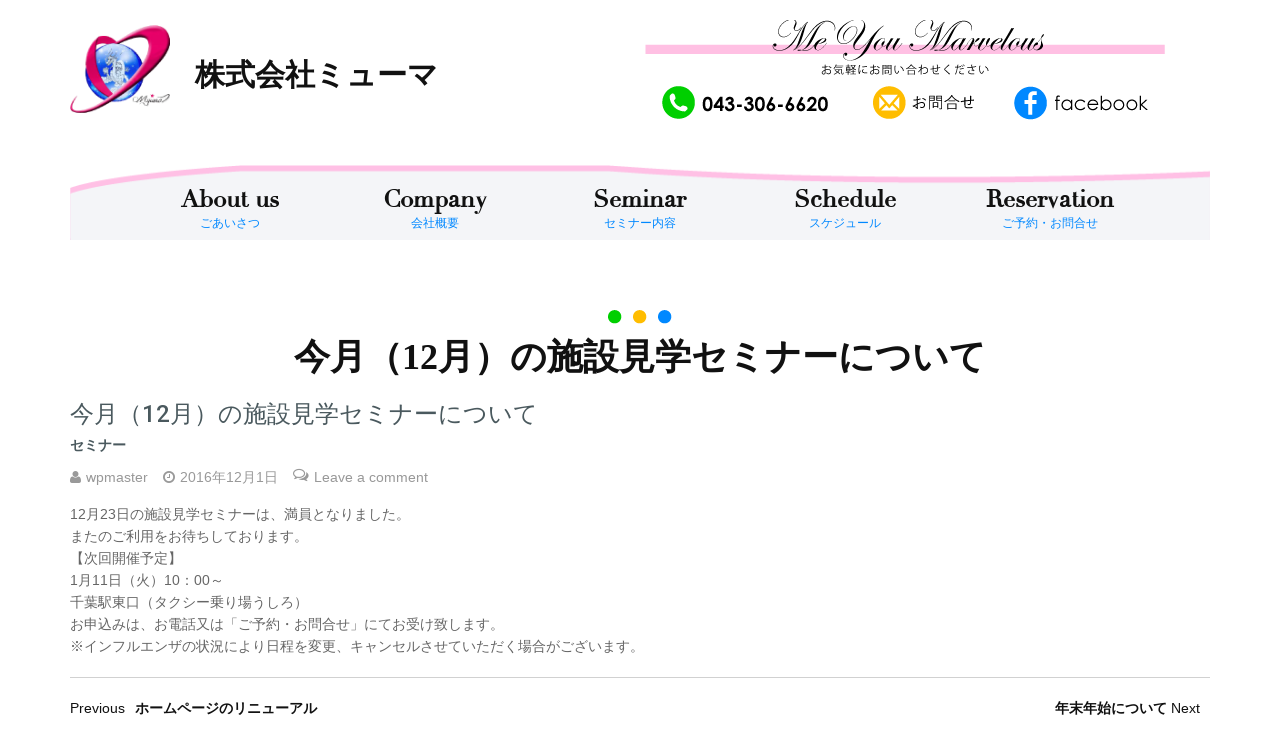

--- FILE ---
content_type: text/html; charset=UTF-8
request_url: http://myuma.jp/%E4%BB%8A%E6%9C%88%EF%BC%8812%E6%9C%88%EF%BC%89%E3%81%AE%E6%96%BD%E8%A8%AD%E8%A6%8B%E5%AD%A6%E3%82%BB%E3%83%9F%E3%83%8A%E3%83%BC%E3%81%AB%E3%81%A4%E3%81%84%E3%81%A6/
body_size: 28201
content:
<!DOCTYPE html>
<!--[if IE 7]>
<html class="ie ie7" lang="ja">
<![endif]-->
<!--[if IE 8]>
<html class="ie ie8" lang="ja">
<![endif]-->
<!--[if !(IE 7) | !(IE 8) ]><!-->
<html lang="ja">
<!--<![endif]-->
  <head>
    <meta charset="UTF-8">
    <meta http-equiv="X-UA-Compatible" content="IE=edge">
    <title>株式会社ミューマ ｜ 千葉市で介護施設のご相談や見学ならミューマへ</title>
    <meta name="viewport" content="width=device-width, initial-scale=1, maximum-scale=1">
	  <!-- The above 3 meta tags *must* come first in the head; any other head content must come *after* these tags -->
	  <link rel="profile" href="http://gmpg.org/xfn/11">
	  <link rel="pingback" href="http://myuma.jp/wp/xmlrpc.php">
	  <title>今月（12月）の施設見学セミナーについて &#8211; 株式会社ミューマ</title>
<link rel='dns-prefetch' href='//fonts.googleapis.com' />
<link rel='dns-prefetch' href='//s.w.org' />
<link rel="alternate" type="application/rss+xml" title="株式会社ミューマ &raquo; フィード" href="http://myuma.jp/feed/" />
<link rel="alternate" type="application/rss+xml" title="株式会社ミューマ &raquo; コメントフィード" href="http://myuma.jp/comments/feed/" />
<link rel="alternate" type="application/rss+xml" title="株式会社ミューマ &raquo; 今月（12月）の施設見学セミナーについて のコメントのフィード" href="http://myuma.jp/%e4%bb%8a%e6%9c%88%ef%bc%8812%e6%9c%88%ef%bc%89%e3%81%ae%e6%96%bd%e8%a8%ad%e8%a6%8b%e5%ad%a6%e3%82%bb%e3%83%9f%e3%83%8a%e3%83%bc%e3%81%ab%e3%81%a4%e3%81%84%e3%81%a6/feed/" />
		<script type="text/javascript">
			window._wpemojiSettings = {"baseUrl":"https:\/\/s.w.org\/images\/core\/emoji\/2\/72x72\/","ext":".png","svgUrl":"https:\/\/s.w.org\/images\/core\/emoji\/2\/svg\/","svgExt":".svg","source":{"concatemoji":"http:\/\/myuma.jp\/wp\/wp-includes\/js\/wp-emoji-release.min.js?ver=4.6.29"}};
			!function(e,o,t){var a,n,r;function i(e){var t=o.createElement("script");t.src=e,t.type="text/javascript",o.getElementsByTagName("head")[0].appendChild(t)}for(r=Array("simple","flag","unicode8","diversity","unicode9"),t.supports={everything:!0,everythingExceptFlag:!0},n=0;n<r.length;n++)t.supports[r[n]]=function(e){var t,a,n=o.createElement("canvas"),r=n.getContext&&n.getContext("2d"),i=String.fromCharCode;if(!r||!r.fillText)return!1;switch(r.textBaseline="top",r.font="600 32px Arial",e){case"flag":return(r.fillText(i(55356,56806,55356,56826),0,0),n.toDataURL().length<3e3)?!1:(r.clearRect(0,0,n.width,n.height),r.fillText(i(55356,57331,65039,8205,55356,57096),0,0),a=n.toDataURL(),r.clearRect(0,0,n.width,n.height),r.fillText(i(55356,57331,55356,57096),0,0),a!==n.toDataURL());case"diversity":return r.fillText(i(55356,57221),0,0),a=(t=r.getImageData(16,16,1,1).data)[0]+","+t[1]+","+t[2]+","+t[3],r.fillText(i(55356,57221,55356,57343),0,0),a!=(t=r.getImageData(16,16,1,1).data)[0]+","+t[1]+","+t[2]+","+t[3];case"simple":return r.fillText(i(55357,56835),0,0),0!==r.getImageData(16,16,1,1).data[0];case"unicode8":return r.fillText(i(55356,57135),0,0),0!==r.getImageData(16,16,1,1).data[0];case"unicode9":return r.fillText(i(55358,56631),0,0),0!==r.getImageData(16,16,1,1).data[0]}return!1}(r[n]),t.supports.everything=t.supports.everything&&t.supports[r[n]],"flag"!==r[n]&&(t.supports.everythingExceptFlag=t.supports.everythingExceptFlag&&t.supports[r[n]]);t.supports.everythingExceptFlag=t.supports.everythingExceptFlag&&!t.supports.flag,t.DOMReady=!1,t.readyCallback=function(){t.DOMReady=!0},t.supports.everything||(a=function(){t.readyCallback()},o.addEventListener?(o.addEventListener("DOMContentLoaded",a,!1),e.addEventListener("load",a,!1)):(e.attachEvent("onload",a),o.attachEvent("onreadystatechange",function(){"complete"===o.readyState&&t.readyCallback()})),(a=t.source||{}).concatemoji?i(a.concatemoji):a.wpemoji&&a.twemoji&&(i(a.twemoji),i(a.wpemoji)))}(window,document,window._wpemojiSettings);
		</script>
		<style type="text/css">
img.wp-smiley,
img.emoji {
	display: inline !important;
	border: none !important;
	box-shadow: none !important;
	height: 1em !important;
	width: 1em !important;
	margin: 0 .07em !important;
	vertical-align: -0.1em !important;
	background: none !important;
	padding: 0 !important;
}
</style>
<link rel='stylesheet' id='idolcorp-bootstrap-css'  href='http://myuma.jp/wp/wp-content/themes/idolcorp/css/bootstrap.css?ver=4.6.29' type='text/css' media='all' />
<link rel='stylesheet' id='font-awesome-css'  href='http://myuma.jp/wp/wp-content/themes/idolcorp/css/font-awesome.css?ver=4.5.0' type='text/css' media='all' />
<link rel='stylesheet' id='idolcorp-style-css'  href='http://myuma.jp/wp/wp-content/themes/idolcorp/style.css?ver=4.6.29' type='text/css' media='all' />
<link rel='stylesheet' id='idolcorp-google-fonts-css'  href='https://fonts.googleapis.com/css?family=Roboto%3A400%2C300%2C500%2C700%2C900' type='text/css' media='all' />
<link rel='stylesheet' id='idolcorp-generated-style-css'  href='http://myuma.jp/wp/wp-content/themes/idolcorp/css/generated.css?ver=4.6.29' type='text/css' media='all' />
<link rel='stylesheet' id='cssmobmenu-css'  href='http://myuma.jp/wp/wp-content/plugins/mobile-menu/css/mobmenu.css?ver=4.6.29' type='text/css' media='all' />
<link rel='stylesheet' id='cssmobmenu-icons-css'  href='http://myuma.jp/wp/wp-content/plugins/mobile-menu/css/mobmenu-icons.css?ver=4.6.29' type='text/css' media='all' />
<!--[if lt IE 9]>
<script type='text/javascript' src='http://myuma.jp/wp/wp-content/themes/idolcorp/js/respond.js?ver=4.6.29'></script>
<![endif]-->
<!--[if lt IE 9]>
<script type='text/javascript' src='http://myuma.jp/wp/wp-content/themes/idolcorp/js/html5shiv.js?ver=4.6.29'></script>
<![endif]-->
<script type='text/javascript' src='http://myuma.jp/wp/wp-includes/js/jquery/jquery.js?ver=1.12.4'></script>
<script type='text/javascript' src='http://myuma.jp/wp/wp-includes/js/jquery/jquery-migrate.min.js?ver=1.4.1'></script>
<script type='text/javascript' src='http://myuma.jp/wp/wp-content/themes/idolcorp/js/bootstrap.js?ver=20120206'></script>
<script type='text/javascript' src='http://myuma.jp/wp/wp-content/themes/idolcorp/js/jquery.bxslider.js?ver=4.1.2'></script>
<script type='text/javascript' src='http://myuma.jp/wp/wp-content/themes/idolcorp/js/custom-scripts.js?ver=4.6.29'></script>
<script type='text/javascript' src='http://myuma.jp/wp/wp-content/themes/idolcorp/js/jquery.nicescroll.min.js?ver=4.6.29'></script>
<script type='text/javascript' src='http://myuma.jp/wp/wp-content/plugins/mobile-menu/js/mobmenu.js?ver=4.6.29'></script>
<link rel='https://api.w.org/' href='http://myuma.jp/wp-json/' />
<link rel="EditURI" type="application/rsd+xml" title="RSD" href="http://myuma.jp/wp/xmlrpc.php?rsd" />
<link rel="wlwmanifest" type="application/wlwmanifest+xml" href="http://myuma.jp/wp/wp-includes/wlwmanifest.xml" /> 
<link rel='prev' title='ホームページのリニューアル' href='http://myuma.jp/%e3%83%9b%e3%83%bc%e3%83%a0%e3%83%9a%e3%83%bc%e3%82%b8%e3%81%ae%e3%83%aa%e3%83%8b%e3%83%a5%e3%83%bc%e3%82%a2%e3%83%ab/' />
<link rel='next' title='年末年始について' href='http://myuma.jp/%e5%b9%b4%e6%9c%ab%e5%b9%b4%e5%a7%8b%e3%81%ab%e3%81%a4%e3%81%84%e3%81%a6/' />
<meta name="generator" content="WordPress 4.6.29" />
<link rel="canonical" href="http://myuma.jp/%e4%bb%8a%e6%9c%88%ef%bc%8812%e6%9c%88%ef%bc%89%e3%81%ae%e6%96%bd%e8%a8%ad%e8%a6%8b%e5%ad%a6%e3%82%bb%e3%83%9f%e3%83%8a%e3%83%bc%e3%81%ab%e3%81%a4%e3%81%84%e3%81%a6/" />
<link rel='shortlink' href='http://myuma.jp/?p=352' />
<link rel="alternate" type="application/json+oembed" href="http://myuma.jp/wp-json/oembed/1.0/embed?url=http%3A%2F%2Fmyuma.jp%2F%25e4%25bb%258a%25e6%259c%2588%25ef%25bc%258812%25e6%259c%2588%25ef%25bc%2589%25e3%2581%25ae%25e6%2596%25bd%25e8%25a8%25ad%25e8%25a6%258b%25e5%25ad%25a6%25e3%2582%25bb%25e3%2583%259f%25e3%2583%258a%25e3%2583%25bc%25e3%2581%25ab%25e3%2581%25a4%25e3%2581%2584%25e3%2581%25a6%2F" />
<link rel="alternate" type="text/xml+oembed" href="http://myuma.jp/wp-json/oembed/1.0/embed?url=http%3A%2F%2Fmyuma.jp%2F%25e4%25bb%258a%25e6%259c%2588%25ef%25bc%258812%25e6%259c%2588%25ef%25bc%2589%25e3%2581%25ae%25e6%2596%25bd%25e8%25a8%25ad%25e8%25a6%258b%25e5%25ad%25a6%25e3%2582%25bb%25e3%2583%259f%25e3%2583%258a%25e3%2583%25bc%25e3%2581%25ab%25e3%2581%25a4%25e3%2581%2584%25e3%2581%25a6%2F&#038;format=xml" />

	<style>

	/* Our css Custom Options values */
	
	@media only screen and (max-width:768px){
		 {
			display:none !important;
		}

		.mobmenu, .mob-menu-left-panel, .mob-menu-right-panel{
			display: block;
		}
		
		.mobmenur-container .mobmenu-right-bt{
		 	color: #0a0a0a !important;
		}
		.mobmenul-container .mobmenu-left-bt{
			color: #ffffff !important;
		}
		#mobmenuleft li a , #mobmenuleft li a:visited {
			font-family:"Open sans" , arial, sans-serif;
			color: #FFF !important;

		}
		.mobmenu_content h2, .mobmenu_content h3{
		    font-size: 18px;
			font-family:"Open sans" , arial, sans-serif;
    		padding-left: 20px;
    		color: #FFF !important;
		}

		.mobmenu_content #mobmenuleft li:hover, .mobmenu_content #mobmenuright li:hover  {
 	         background-color: #F0F8FF !important;
		}

		.mobmenu_content #mobmenuright li:hover  {
 	         background-color: #f2f2f2 !important;
		}
		
		.mobmenu_content #mobmenuleft .sub-menu  {
 	         background-color: #F0F8FF !important;
 	         margin: 0;
 	         color: #F0F8FF !important;
 	         width: 100%;
 	         
		}

		.mobmenu_content #mobmenuleft .sub-menu a {
 	         color: #F0F8FF !important;
		}

		.mobmenu_content #mobmenuright .sub-menu  a{
 	         color: #0a0909 !important;
		}

		.mobmenu_content #mobmenuright .sub-menu  {
 	         background-color: #f2f2f2 !important;
 	         margin: 0;  
 	         color: #0a0909 !important;
		}

		#mobmenuleft li a:hover {
			font-family:"Open sans" , arial, sans-serif;
			color: #455A64 !important;

		}
		
		#mobmenuright li a , #mobmenuright li a:visited{
			color: #0a0a0a !important;
		}

		#mobmenuright li a:hover {
			color: #055ec4 !important;
		}

		.mobmenul-container{
			top: 10px;
			margin-left: 5px;

		}

		.mobmenur-container{
			top: 10px;
			margin-right: 5px;

		}
  
		.logo-holder{
			padding-top: 5px;
			text-align:center;
		}

		.mob_menu_header_div{

			background-color: #ffffff;
			height: 60px;
			width: 100%;
			font-weight:bold;
			font-size:12px;
			position:fixed;
			top:0px;	
			right: 0px;
			z-index: 99998;
			color:#000;
			display: block;
		}

		.mobmenu-push-wrap{
    		padding-top: 60px;
		}

		.mob-menu-left-panel{
			background-color: #455A64;
			width:  270px;  
			-webkit-transform: translateX(-270px);
            -moz-transform: translateX(-270px);
            -ms-transform: translateX(-270px);
            -o-transform: translateX(-270px);
            transform: translateX(-270px);
		}

		.mob-menu-right-panel{
			background-color: #f2f2f2;
			width:  270px;  
			-webkit-transform: translateX( 270px );
            -moz-transform: translateX( 270px );
            -ms-transform: translateX( 270px );
            -o-transform: translateX( 270px );
            transform: translateX( 270px );
		}

		/* Will animate the content to the right 275px revealing the hidden nav */
		.show-nav-left .mobmenu-push-wrap, .show-nav-left .mob_menu_header_div {

		    -webkit-transform: translate(270px, 0);
		    -moz-transform: translate(270px, 0);
		    -ms-transform: translate(270px, 0);
		    -o-transform: translate(270px, 0);
		    transform: translate(270px, 0);

		    -webkit-transform: translate3d(270px, 0, 0);
		    -moz-transform: translate3d(270px, 0, 0);
		    -ms-transform: translate3d(270px, 0, 0);
		    -o-transform: translate3d(270px, 0, 0);
		    transform: translate3d(270px, 0, 0);
		}

		.show-nav-right .mobmenu-push-wrap , .show-nav-right .mob_menu_header_div{

		    -webkit-transform: translate(-270px, 0);
		    -moz-transform: translate(-270px, 0);
		    -ms-transform: translate(-270px, 0);
		    -o-transform: translate(-270px, 0);
		    transform: translate(-270px, 0);

		    -webkit-transform: translate3d(-270px, 0, 0);
		    -moz-transform: translate3d(-270px, 0, 0);
		    -ms-transform: translate3d(-270px, 0, 0);
		    -o-transform: translate3d(-270px, 0, 0);
		    transform: translate3d(-270px, 0, 0);
		}
  
		.headertext{ 
			color: #0a0a0a !important;
			font-size:  20px;
		}

				
		/* Adds a transition and the resting translate state */
		.mobmenu-push-wrap, .mob_menu_header_div {
			
		    -webkit-transition: all 300ms ease 0;
		    -moz-transition: all 300ms ease 0;
		    -o-transition: all 300ms ease 0;
		    transition: all 300ms ease 0;

		    -webkit-transform: translate(0, 0);
		    -moz-transform: translate(0, 0);
		    -ms-transform: translate(0, 0);
		    -o-transform: translate(0, 0);
		    transform: translate(0, 0);

		    -webkit-transform: translate3d(0, 0, 0);
		    -moz-transform: translate3d(0, 0, 0);
		    -ms-transform: translate3d(0, 0, 0);
		    -o-transform: translate3d(0, 0, 0);
		    transform: translate3d(0, 0, 0);

		    -webkit-transition: -webkit-transform .5s;
		    -moz-transition: -moz-transform .5s;
		    -ms-transition: -ms-transform .5s;
		    -o-transition: -o-transform .5s;
		    transition: transform .5s;
		}
		
	}
	@media only screen and (min-width:768px){
		
		.mob_menu, .mob_menu_left_panel, .mob_menu_right_panel{
			display: none;
		}
	}

	</style>

	        <script type="text/javascript">
        /* <![CDATA[ */
        jQuery(function($) {
            jQuery("html").niceScroll({
                cursorcolor:"#4d4d4d",
                cursorborder:"0px",
                cursorwidth:"7px",
            });
            $('#homepage-slider .bx-slider').bxSlider({
                    adaptiveHeight: true,
                    pager: true,
                    controls: false,
                    auto: true,
                    speed:500            });
                
            $('.testimonials-slider').bxSlider({
                    adaptiveHeight: true,
                    pager:false,
            });
        });
        /* ]]> */
    </script>
    		<style type="text/css">.recentcomments a{display:inline !important;padding:0 !important;margin:0 !important;}</style>
		<link rel="icon" href="http://myuma.jp/wp/wp-content/uploads/2016/11/cropped-logo-1-32x32.jpg" sizes="32x32" />
<link rel="icon" href="http://myuma.jp/wp/wp-content/uploads/2016/11/cropped-logo-1-192x192.jpg" sizes="192x192" />
<link rel="apple-touch-icon-precomposed" href="http://myuma.jp/wp/wp-content/uploads/2016/11/cropped-logo-1-180x180.jpg" />
<meta name="msapplication-TileImage" content="http://myuma.jp/wp/wp-content/uploads/2016/11/cropped-logo-1-270x270.jpg" />
  </head>
  <body class="single single-post postid-352 single-format-standard">
    <div id="idolcorp_menu"><span></span><span></span><span></span></div>
      <div id="fpage">
      <div id="page" class="hfeed site">
      <header id="masthead" class="site-header">
        <div class="hgroup-wrap">
          <div class="container">
            <section class="site-branding">
            	        			<div class="site-title"><a href="http://myuma.jp/" rel="home">株式会社ミューマ</a></div>
        			<span class="site-description"></span>	        
                             </section> 
        			<div class="site-contact">
        			<img src="http://myuma.jp/wp/wp-content/uploads/2016/11/text.png" alt="text" width="520" height="57" class="alignnone size-full wp-image-44" /><img src="http://myuma.jp/wp/wp-content/uploads/2016/11/btn_tel.png" alt="btn_tel" width="167" height="33" class="alignnone size-full wp-image-48" /><a href="http://myuma.jp/wp/reservation/">
<img src="http://myuma.jp/wp/wp-content/uploads/2016/11/btn_mail-1.png" alt="btn_mail" width="101" height="33" class="alignnone size-full wp-image-291" /></a><a href="https://www.facebook.com/myuma426" target="_blank"><img src="http://myuma.jp/wp/wp-content/uploads/2016/11/btn_fb.png" alt="btn_fb" width="135" height="34" class="alignnone size-full wp-image-46" /></a>					</div>
                     </div>
        </div>
        <div id="navbar" class="navbar">
          <div class="container">
            <nav id="site-navigation" class="navigation main-navigation row">
              <div class="menu-top-menu-container clearfix">
                <div class="menu-%e3%82%b0%e3%83%ad%e3%83%90%e3%83%ab%e3%83%a1%e3%83%8b%e3%83%a5%e3%83%bc-container"><ul id="menu-%e3%82%b0%e3%83%ad%e3%83%90%e3%83%ab%e3%83%a1%e3%83%8b%e3%83%a5%e3%83%bc" class="nav-menu"><li id="menu-item-32" class="menu-item menu-item-type-post_type menu-item-object-page menu-item-32"><a href="http://myuma.jp/about/"><span class="eng">About us</span><span class="jpn">ごあいさつ</span></a></li>
<li id="menu-item-31" class="menu-item menu-item-type-post_type menu-item-object-page menu-item-31"><a href="http://myuma.jp/company/"><span class="eng">Company</span><span class="jpn">会社概要</span></a></li>
<li id="menu-item-30" class="menu-item menu-item-type-post_type menu-item-object-page menu-item-30"><a href="http://myuma.jp/seminar/"><span class="eng">Seminar</span><span class="jpn">セミナー内容</span></a></li>
<li id="menu-item-28" class="menu-item menu-item-type-post_type menu-item-object-page menu-item-28"><a href="http://myuma.jp/schedule/"><span class="eng">Schedule</span><span class="jpn">スケジュール</span></a></li>
<li id="menu-item-29" class="menu-item menu-item-type-post_type menu-item-object-page menu-item-29"><a href="http://myuma.jp/reservation/"><span class="eng">Reservation</span><span class="jpn">ご予約・お問合せ</span></a></li>
</ul></div>              </div>
              
            </nav>
          </div>
        </div>
          <div class="page-title-wrap"><div class="container"><h1 class="page-title">今月（12月）の施設見学セミナーについて</h1><div class="breadcrumb"><span typeof="v:Breadcrumb"><a href="http://myuma.jp">Home</a></span>  /  <a href="http://myuma.jp/category/%e3%82%bb%e3%83%9f%e3%83%8a%e3%83%bc/">セミナー</a>  /  <span typeof="v:Breadcrumb"><span property="v:title">今月（12月）の施設見学セミナーについて</span></span></div></div>
            </div>      </header>
<div id="main" class="site-main">         
	<div class="container">
	    <div class="row content-wrap">              
	        <div id="primary" class="col-sm-12">	        <div id="content" class="site-content"> 
	            <section id="articlemain" class="post" role="main">
	              	                
<article id="post-352" class="post-352 post type-post status-publish format-standard hentry category-4">
  <header class="entry-header">
    <h2 class="entry-title">今月（12月）の施設見学セミナーについて</h2>    <div class="entry-meta clearfix">
      <div class="entry-meta"><span class="cat-links"><a href="http://myuma.jp/category/%e3%82%bb%e3%83%9f%e3%83%8a%e3%83%bc/" rel="category tag">セミナー</a></span></div><div class="fa-user"><a class="url fn n" href="http://myuma.jp/author/wpmaster/" title="View all posts by wpmaster" rel="author">wpmaster</a></div><div class="fa-clock-o"><a href="http://myuma.jp/%e4%bb%8a%e6%9c%88%ef%bc%8812%e6%9c%88%ef%bc%89%e3%81%ae%e6%96%bd%e8%a8%ad%e8%a6%8b%e5%ad%a6%e3%82%bb%e3%83%9f%e3%83%8a%e3%83%bc%e3%81%ab%e3%81%a4%e3%81%84%e3%81%a6/" title="Permalink to 今月（12月）の施設見学セミナーについて" rel="bookmark"><time class="entry-date" datetime="2016-12-01T09:00:27+00:00">2016年12月1日</time></a></div>      <div class="fa-comments-o comments-link"><a href="http://myuma.jp/%e4%bb%8a%e6%9c%88%ef%bc%8812%e6%9c%88%ef%bc%89%e3%81%ae%e6%96%bd%e8%a8%ad%e8%a6%8b%e5%ad%a6%e3%82%bb%e3%83%9f%e3%83%8a%e3%83%bc%e3%81%ab%e3%81%a4%e3%81%84%e3%81%a6/#respond">Leave a comment</a></div>    </div> 
  </header>
  <div class="entry-content "><p>12月23日の施設見学セミナーは、満員となりました。<br />
またのご利用をお待ちしております。<br />
【次回開催予定】<br />
1月11日（火）10：00～<br />
千葉駅東口（タクシー乗り場うしろ）<br />
お申込みは、お電話又は「ご予約・お問合せ」にてお受け致します。<br />
※インフルエンザの状況により日程を変更、キャンセルさせていただく場合がございます。</p>
</div><!-- .entry-content -->  <footer class="entry-footer entry-meta-bar"><div class="entry-meta"></div></footer></article>             	<nav class="navigation post-navigation" role="navigation">
		<h1 class="screen-reader-text">Post navigation</h1>
		<div class="nav-links">
			<a href="http://myuma.jp/%e3%83%9b%e3%83%bc%e3%83%a0%e3%83%9a%e3%83%bc%e3%82%b8%e3%81%ae%e3%83%aa%e3%83%8b%e3%83%a5%e3%83%bc%e3%82%a2%e3%83%ab/" rel="prev"><span class="meta-nav">Previous</span>ホームページのリニューアル</a><a href="http://myuma.jp/%e5%b9%b4%e6%9c%ab%e5%b9%b4%e5%a7%8b%e3%81%ab%e3%81%a4%e3%81%84%e3%81%a6/" rel="next">年末年始について <span class="meta-nav">Next</span></a>		</div><!-- .nav-links -->
	</nav><!-- .navigation -->
	
<div id="comments" class="comments-area">

	
					<div id="respond" class="comment-respond">
			<h3 id="reply-title" class="comment-reply-title">コメントを残す <small><a rel="nofollow" id="cancel-comment-reply-link" href="/%E4%BB%8A%E6%9C%88%EF%BC%8812%E6%9C%88%EF%BC%89%E3%81%AE%E6%96%BD%E8%A8%AD%E8%A6%8B%E5%AD%A6%E3%82%BB%E3%83%9F%E3%83%8A%E3%83%BC%E3%81%AB%E3%81%A4%E3%81%84%E3%81%A6/#respond" style="display:none;">コメントをキャンセル</a></small></h3>				<form action="http://myuma.jp/wp/wp-comments-post.php" method="post" id="commentform" class="comment-form" novalidate>
					<p class="comment-notes"><span id="email-notes">メールアドレスが公開されることはありません。</span> <span class="required">*</span> が付いている欄は必須項目です</p><p class="comment-form-comment"><label for="comment">コメント</label> <textarea id="comment" name="comment" cols="45" rows="8" maxlength="65525" aria-required="true" required="required"></textarea></p><p class="comment-form-author"><label for="author">名前 <span class="required">*</span></label> <input id="author" name="author" type="text" value="" size="30" maxlength="245" aria-required='true' required='required' /></p>
<p class="comment-form-email"><label for="email">メール <span class="required">*</span></label> <input id="email" name="email" type="email" value="" size="30" maxlength="100" aria-describedby="email-notes" aria-required='true' required='required' /></p>
<p class="comment-form-url"><label for="url">サイト</label> <input id="url" name="url" type="url" value="" size="30" maxlength="200" /></p>
<p class="form-submit"><input name="submit" type="submit" id="submit" class="submit" value="コメントを送信" /> <input type='hidden' name='comment_post_ID' value='352' id='comment_post_ID' />
<input type='hidden' name='comment_parent' id='comment_parent' value='0' />
</p>				</form>
					</div><!-- #respond -->
		
</div><!-- #comments -->				</section>
	        </div>
	        </div>
	                                  
	    </div>
	</div><!-- .container -->
</div><!-- #main -->
</div><!-- Main div Close-->

<footer id="colophon" class="site-footer" >
  <div class="widget-wrap">
    <div class="container">
      <div class="widget-area">
        <div class="row">
                    <div class="col-sm-4">
             
               
          </div>
          <div class="col-sm-4">
             
          </div>
          <div class="col-sm-4">
             
          </div>

               </div>
      </div>
      <div class="site-info">
          <h2 class="disclaimer-site-title">
          <a href="http://myuma.jp/" rel="home">株式会社ミューマ</a>
          </h2>
          <div class="site-address">
            <p>〒260-0013<br />
               千葉県千葉市中央区4-5-1 きぼーる 14F-14<br />
               TEL : 043-306-6620 FAX : 043-306-6621<br />
               営業時間 : 平日 AM 9:00 ～ PM 6:00
          </div>
          <div class="disclaimer-menu">                
          <div class="menu-%e3%83%95%e3%83%83%e3%82%bf%e3%83%bc%e3%83%a1%e3%83%8b%e3%83%a5%e3%83%bc-container"><ul id="menu-%e3%83%95%e3%83%83%e3%82%bf%e3%83%bc%e3%83%a1%e3%83%8b%e3%83%a5%e3%83%bc" class="menu"><li id="menu-item-38" class="menu-item menu-item-type-custom menu-item-object-custom menu-item-38"><a href="/wp/">ホーム</a></li>
<li id="menu-item-35" class="menu-item menu-item-type-post_type menu-item-object-page menu-item-35"><a href="http://myuma.jp/seminar/">セミナー内容</a></li>
<li id="menu-item-37" class="menu-item menu-item-type-post_type menu-item-object-page menu-item-37"><a href="http://myuma.jp/about/">ご挨拶</a></li>
<li id="menu-item-33" class="menu-item menu-item-type-post_type menu-item-object-page menu-item-33"><a href="http://myuma.jp/schedule/">スケジュール</a></li>
<li id="menu-item-36" class="menu-item menu-item-type-post_type menu-item-object-page menu-item-36"><a href="http://myuma.jp/company/">会社概要</a></li>
<li id="menu-item-34" class="menu-item menu-item-type-post_type menu-item-object-page menu-item-34"><a href="http://myuma.jp/reservation/">ご予約・お問合せ</a></li>
</ul></div>          </div>
      </div> 
      <div class="back-to-top">
        <a href="#masthead" title="Go to Top" class="fa-angle-up"></a>       
      </div>
    </div>
  </div>
  <div class="copy-right">
    <div class="container">
          Copyright <span class="copyright-text">&copy; 2026</span> MYUMA All rights reserved.</span>    </div>
  </div>
</footer>
</div>
</div> <!-- End of #fpage-->
<div class="mob_menu_header_div mobmenu"><div class="logo-holder"><a href="http://myuma.jp" class="headertext"><img src="http://myuma.jp/wp/wp-content/uploads/2016/11/cropped-logo.png"  alt="Logo Header Menu"></a></div><div  class="mobmenur-container"><a href="#" class="mobmenu-right-bt"><i class="mob-icon-menu"></i><i class="mob-icon-cancel"></i></a></div></div></ul></div>	<!--  Right Panel Structure -->
	<div class="mob-menu-right-panel mobmenu">
		<div class="mobmenu_content">

			<!-- Right Menu Top Widget -->
			<div class="rightmtop">

				 
			</div>

			<!-- Right Menu Content -->
			<ul id="mobmenuright">

				<li><li class="menu-item menu-item-type-post_type menu-item-object-page menu-item-32"><a href="http://myuma.jp/about/"><span class="eng">About us</span><span class="jpn">ごあいさつ</span></a></li>
<li class="menu-item menu-item-type-post_type menu-item-object-page menu-item-31"><a href="http://myuma.jp/company/"><span class="eng">Company</span><span class="jpn">会社概要</span></a></li>
<li class="menu-item menu-item-type-post_type menu-item-object-page menu-item-30"><a href="http://myuma.jp/seminar/"><span class="eng">Seminar</span><span class="jpn">セミナー内容</span></a></li>
<li class="menu-item menu-item-type-post_type menu-item-object-page menu-item-28"><a href="http://myuma.jp/schedule/"><span class="eng">Schedule</span><span class="jpn">スケジュール</span></a></li>
<li class="menu-item menu-item-type-post_type menu-item-object-page menu-item-29"><a href="http://myuma.jp/reservation/"><span class="eng">Reservation</span><span class="jpn">ご予約・お問合せ</span></a></li>
</li>    
			</ul>

			<!-- Right Menu Bottom Widget -->
			<div class="rightmbottom">
				 			</div>					

		</div>
	</div>


<script type='text/javascript' src='http://myuma.jp/wp/wp-includes/js/comment-reply.min.js?ver=4.6.29'></script>
<script type='text/javascript' src='http://myuma.jp/wp/wp-includes/js/wp-embed.min.js?ver=4.6.29'></script>
</body>
</html>

--- FILE ---
content_type: text/css
request_url: http://myuma.jp/wp/wp-content/themes/idolcorp/style.css?ver=4.6.29
body_size: 82854
content:
/*

Theme Name: idolcorp
Theme URI: http://idolcorp.themeidol.com
Author: the ThemeIdol Team
Author URI: 
Description:  Idolcorp is a clean, simple business theme which is fully responsive and contain mostly used features that helps to setup your site easily and quickly.Full width and boxed layout, featured slider, featured posts, services layout, testimonial layout, blog layout, social media integration,call to action and many other page layouts .Highest level of compatibility with mostly used WP plugins.Great customer support via email, support forum. View full Demo here: http://idolcorp.themeidol.com/ | Support: http://themeidol.com/submit-ticket/
Version: 1.2
License: GNU General Public License v2 or later
License URI: http://www.gnu.org/licenses/gpl-2.0.html
Text Domain: idolcorp
Tags: one-column, left-sidebar, right-sidebar, two-columns, three-columns, four-columns, custom-colors,blog, featured-images, full-width-template, translation-ready


This theme, like WordPress, is licensed under the GPL.

Use it to make something cool, have fun, and share what you've learned with others.

========================= 

Table of Content

========================= 



    # Font-Face

    # Global

      - Headings tags

      - Accessibility

      - Alignments

      - Blockquote

      - clearings

      - Breadcrumb

      - No Margin/Padding/Border

      - Super/Sub Scripts

      - Text Elements

      - Links

      - Forms

      - lable

      - Article

      - Buttons

      - Images

      - Horizontal Row

      - figcaption

    # Others

    # Basic-Structure

      - Site-Layout

    # Header

      - Site Branding

      - Social Profiles

    # navbar

      - Navbar

      - search-box

    # Featured-Content

    # Widgets

	  - Widget Service

	  - widget-promotional-bar

	  - Widget Featured Page

	  - Widgete Testimonial

	  - Widget Calendar 

	  - widget Recent Entries/Comments 

	  - widget search

    # content

      - Post Featured Image

      - Entry Header

      - Entry Title

      - Entry Meta

      - Tag Links

      - Entry Content

      - Galleries

      - pagination

      - bbPress Support

    # Footer

    # Media-Queries

*/


/* Genericons */



@font-face {

  font-family: "Genericons";

  src: url('fonts/Genericons.eot') format('embedded-opentype'), 

       url('fonts/Genericons.otf')  format('opentype'),

	   url('fonts/Genericons.woff') format('woff'), 

	   url('fonts/Genericons.ttf')  format('truetype'), 

	   url('fonts/Genericons.svg#Genericons') format('svg');

  font-weight: normal;

  font-style: normal;

}

@font-face {
    font-family: 'didot';
    src: url('fonts/ufonts.com_didot.eot');
    src: url('fonts/ufonts.com_didot.eot?iefix') format('eot'),
         url('fonts/ufonts.com_didot.woff') format('woff'),
         url('fonts/ufonts.com_didot.ttf') format('truetype');
}

@import url(//fonts.googleapis.com/css?family=Roboto+Slab:400,100,300,700);
@import url(//fonts.googleapis.com/css?family=Open+Sans:400,400italic,600,600italic,700,700italic);

/**
 * All Genericons
 */

.genericon {
	font-size: 16px;
	vertical-align: top;
	text-align: center;
	-moz-transition: color .1s ease-in 0;
	-webkit-transition: color .1s ease-in 0;
	display: inline-block;
	font-family: "Genericons";
	font-style: normal;
	font-weight: normal;
	font-variant: normal;
	line-height: 1;
	text-decoration: inherit;
	text-transform: none;
	-moz-osx-font-smoothing: grayscale;
	-webkit-font-smoothing: antialiased;
	speak: none;
}


/**
 * Individual icons
 */

.genericon-404:before { content: "\f423"; }
.genericon-activity:before { content: "\f508"; }
.genericon-anchor:before { content: "\f509"; }
.genericon-aside:before { content: "\f101"; }
.genericon-attachment:before { content: "\f416"; }
.genericon-audio:before { content: "\f109"; }
.genericon-bold:before { content: "\f471"; }
.genericon-book:before { content: "\f444"; }
.genericon-bug:before { content: "\f50a"; }
.genericon-cart:before { content: "\f447"; }
.genericon-category:before { content: "\f301"; }
.genericon-chat:before { content: "\f108"; }
.genericon-checkmark:before { content: "\f418"; }
.genericon-close:before { content: "\f405"; }
.genericon-close-alt:before { content: "\f406"; }
.genericon-cloud:before { content: "\f426"; }
.genericon-cloud-download:before { content: "\f440"; }
.genericon-cloud-upload:before { content: "\f441"; }
.genericon-code:before { content: "\f462"; }
.genericon-codepen:before { content: "\f216"; }
.genericon-cog:before { content: "\f445"; }
.genericon-collapse:before { content: "\f432"; }
.genericon-comment:before { content: "\f300"; }
.genericon-day:before { content: "\f305"; }
.genericon-digg:before { content: "\f221"; }
.genericon-document:before { content: "\f443"; }
.genericon-dot:before { content: "\f428"; }
.genericon-downarrow:before { content: "\f502"; }
.genericon-download:before { content: "\f50b"; }
.genericon-draggable:before { content: "\f436"; }
.genericon-dribbble:before { content: "\f201"; }
.genericon-dropbox:before { content: "\f225"; }
.genericon-dropdown:before { content: "\f433"; }
.genericon-dropdown-left:before { content: "\f434"; }
.genericon-edit:before { content: "\f411"; }
.genericon-ellipsis:before { content: "\f476"; }
.genericon-expand:before { content: "\f431"; }
.genericon-external:before { content: "\f442"; }
.genericon-facebook:before { content: "\f203"; }
.genericon-facebook-alt:before { content: "\f204"; }
.genericon-fastforward:before { content: "\f458"; }
.genericon-feed:before { content: "\f413"; }
.genericon-flag:before { content: "\f468"; }
.genericon-flickr:before { content: "\f211"; }
.genericon-foursquare:before { content: "\f226"; }
.genericon-fullscreen:before { content: "\f474"; }
.genericon-gallery:before { content: "\f103"; }
.genericon-github:before { content: "\f200"; }
.genericon-googleplus:before { content: "\f206"; }
.genericon-googleplus-alt:before { content: "\f218"; }
.genericon-handset:before { content: "\f50c"; }
.genericon-heart:before { content: "\f461"; }
.genericon-help:before { content: "\f457"; }
.genericon-hide:before { content: "\f404"; }
.genericon-hierarchy:before { content: "\f505"; }
.genericon-home:before { content: "\f409"; }
.genericon-image:before { content: "\f102"; }
.genericon-info:before { content: "\f455"; }
.genericon-instagram:before { content: "\f215"; }
.genericon-italic:before { content: "\f472"; }
.genericon-key:before { content: "\f427"; }
.genericon-leftarrow:before { content: "\f503"; }
.genericon-link:before { content: "\f107"; }
.genericon-linkedin:before { content: "\f207"; }
.genericon-linkedin-alt:before { content: "\f208"; }
.genericon-location:before { content: "\f417"; }
.genericon-lock:before { content: "\f470"; }
.genericon-mail:before { content: "\f410"; }
.genericon-maximize:before { content: "\f422"; }
.genericon-menu:before { content: "\f419"; }
.genericon-microphone:before { content: "\f50d"; }
.genericon-minimize:before { content: "\f421"; }
.genericon-minus:before { content: "\f50e"; }
.genericon-month:before { content: "\f307"; }
.genericon-move:before { content: "\f50f"; }
.genericon-next:before { content: "\f429"; }
.genericon-notice:before { content: "\f456"; }
.genericon-paintbrush:before { content: "\f506"; }
.genericon-path:before { content: "\f219"; }
.genericon-pause:before { content: "\f448"; }
.genericon-phone:before { content: "\f437"; }
.genericon-picture:before { content: "\f473"; }
.genericon-pinned:before { content: "\f308"; }
.genericon-pinterest:before { content: "\f209"; }
.genericon-pinterest-alt:before { content: "\f210"; }
.genericon-play:before { content: "\f452"; }
.genericon-plugin:before { content: "\f439"; }
.genericon-plus:before { content: "\f510"; }
.genericon-pocket:before { content: "\f224"; }
.genericon-polldaddy:before { content: "\f217"; }
.genericon-portfolio:before { content: "\f460"; }
.genericon-previous:before { content: "\f430"; }
.genericon-print:before { content: "\f469"; }
.genericon-quote:before { content: "\f106"; }
.genericon-rating-empty:before { content: "\f511"; }
.genericon-rating-full:before { content: "\f512"; }
.genericon-rating-half:before { content: "\f513"; }
.genericon-reddit:before { content: "\f222"; }
.genericon-refresh:before { content: "\f420"; }
.genericon-reply:before { content: "\f412"; }
.genericon-reply-alt:before { content: "\f466"; }
.genericon-reply-single:before { content: "\f467"; }
.genericon-rewind:before { content: "\f459"; }
.genericon-rightarrow:before { content: "\f501"; }
.genericon-search:before { content: "\f400"; }
.genericon-send-to-phone:before { content: "\f438"; }
.genericon-send-to-tablet:before { content: "\f454"; }
.genericon-share:before { content: "\f415"; }
.genericon-show:before { content: "\f403"; }
.genericon-shuffle:before { content: "\f514"; }
.genericon-sitemap:before { content: "\f507"; }
.genericon-skip-ahead:before { content: "\f451"; }
.genericon-skip-back:before { content: "\f450"; }
.genericon-skype:before { content: "\f220"; }
.genericon-spam:before { content: "\f424"; }
.genericon-spotify:before { content: "\f515"; }
.genericon-standard:before { content: "\f100"; }
.genericon-star:before { content: "\f408"; }
.genericon-status:before { content: "\f105"; }
.genericon-stop:before { content: "\f449"; }
.genericon-stumbleupon:before { content: "\f223"; }
.genericon-subscribe:before { content: "\f463"; }
.genericon-subscribed:before { content: "\f465"; }
.genericon-summary:before { content: "\f425"; }
.genericon-tablet:before { content: "\f453"; }
.genericon-tag:before { content: "\f302"; }
.genericon-time:before { content: "\f303"; }
.genericon-top:before { content: "\f435"; }
.genericon-trash:before { content: "\f407"; }
.genericon-tumblr:before { content: "\f214"; }
.genericon-twitch:before { content: "\f516"; }
.genericon-twitter:before { content: "\f202"; }
.genericon-unapprove:before { content: "\f446"; }
.genericon-unsubscribe:before { content: "\f464"; }
.genericon-unzoom:before { content: "\f401"; }
.genericon-uparrow:before { content: "\f500"; }
.genericon-user:before { content: "\f304"; }
.genericon-video:before { content: "\f104"; }
.genericon-videocamera:before { content: "\f517"; }
.genericon-vimeo:before { content: "\f212"; }
.genericon-warning:before { content: "\f414"; }
.genericon-website:before { content: "\f475"; }
.genericon-week:before { content: "\f306"; }
.genericon-wordpress:before { content: "\f205"; }
.genericon-xpost:before { content: "\f504"; }
.genericon-youtube:before { content: "\f213"; }
.genericon-zoom:before { content: "\f402"; }



.social-navigation a:before,
.secondary-toggle:before,
.dropdown-toggle:after,
.bypostauthor > article .fn:after,
.comment-reply-title small a:before,
.comment-navigation .nav-next a:after,
.comment-navigation .nav-previous a:before,
.posted-on:before,
.byline:before,
.cat-links:before,
.tags-links:before,
.comments-link:before,
.entry-format:before,
.edit-link:before,
.full-size-link:before,
.pagination .prev:before,
.pagination .next:before,
.image-navigation a:before,
.image-navigation a:after,
.format-link .entry-title a:after,
.entry-content .more-link:after,
.entry-summary .more-link:after,
.author-link:after {
	-moz-osx-font-smoothing: grayscale;
	-webkit-font-smoothing: antialiased;
	display: inline-block;
	font-family: "Genericons";
	font-size: 16px;
	font-style: normal;
	font-weight: normal;
	font-variant: normal;
	line-height: 1;
	speak: none;
	text-align: center;
	text-decoration: inherit;
	text-transform: none;
	vertical-align: top;
}



/* FontAwesome*/



@font-face {

  font-family: 'FontAwesome';

  src: url('fonts/fontawesome-webfont.eot?v=4.4.0');

  src: url('fonts/fontawesome-webfont.eot?#iefix&v=4.4.0') format('embedded-opentype'),

  url('fonts/fontawesome-webfont.woff2?v=4.4.0') format('woff2'),

   url('fonts/fontawesome-webfont.woff?v=4.4.0') format('woff'), 

   url('fonts/fontawesome-webfont.ttf?v=4.4.0') format('truetype'), 

   url('fonts/fontawesome-webfont.svg?v=4.4.0#fontawesomeregular') format('svg');

  font-weight: normal;

  font-style: normal;

}

/*font awesome supportive style*/
[class*="fa-"]:before {
  font-family: 'FontAwesome';
}
[class*="fa-"] a {
    margin-left: 5px;
}





/*  2.0 ===== Global =====   */


body {

	font-family:Avenir , "Open Sans" , "Helvetica Neue" , Helvetica , Arial , Verdana , Roboto , "游ゴシック" , "Yu Gothic" , "游ゴシック体" , "YuGothic" , "ヒラギノ角ゴ Pro W3" , "Hiragino Kaku Gothic Pro" , "Meiryo UI" , "メイリオ" , Meiryo , "ＭＳ Ｐゴシック" , "MS PGothic" , sans-serif;
    font-weight:500;
    
	line-height: 20px;

	word-wrap: break-word;

}

*:focus {
	outline: none;
}



/*   -- "Header-Tags" (These are the styles for the Header Tags) --   */



h1,

h2,

h3,

h4,

h5,

h6 {

	color: rgb(84, 84, 84);

	font-family: 'Roboto', sans-serif;

	margin: 0;

}

h1 {

	font-size: 27px;

	line-height: 35px;

}

h2 {

	font-size: 24px;

	line-height: 32px;

}

h3 {

	font-size: 21px;

	line-height: 28px;

}

h4 {

	font-size: 18px;

	line-height: 26px;

}

h5 {

	font-size: 17px;

	line-height: 25px;

}

h6 {

	font-size: 16px;

	line-height: 23px;

}



/*   -- "Accessibility" (These are the styles for the Accessibility) --   */



.assistive-text,

.screen-reader-text {

	position: absolute !important;

	clip: rect(1px 1px 1px 1px); /* IE6, IE7 */

	clip: rect(1px, 1px, 1px, 1px);

	height: 1px;

	overflow: hidden;

	width: 1px;

}



/*   -- "Alignment" (These are the styles for the Alignment) --   */



.alignleft {

	display: inline;

	float: left;

	margin-right: 20px;

	margin-bottom: 10px;

}

.alignright {

	display: inline;

	float: right;

	margin-left: 20px;

	margin-bottom: 10px;

}

.aligncenter {

	clear: both;

	display: block;

	margin-left: auto;

	margin-right: auto;

	margin-bottom: 10px;

}



.alignleft > a img,

.alignright > a img,

.aligncenter > a img{

	transition: all 0.3s ease 0s;

}

.alignleft > a:hover img,

.alignright > a:hover img,

.aligncenter > a:hover img{

    opacity: 0.9;

    transition: all 0.3s ease 0s;

}



/*   -- "Blockquote" (These are the styles for the Blockquote) --   */



blockquote {

    background-color: rgb(239, 239, 239);

    border-bottom: 10px solid rgb(66, 66, 66);

    border-left: medium none;

    color: rgb(102, 102, 102);

    font-size: 15px;

    font-style: normal;

    line-height: 22px;

    margin-bottom: 20px;

    padding: 20px 10px 20px 15px;

}

blockquote em,

blockquote i,

blockquote cite {

	font-style: normal;

}

blockquote cite {

	letter-spacing: 2px;

	text-transform: uppercase;

}

.single-format-quote h1.entry-title {
    padding: 0 20px 5px;
    position: relative;
}
.single-format-quote h1.entry-title::before {
    content: "\201C";
    display: block;
    font-size: 35px;
    left: 0;
    position: absolute;
}
.single-format-quote h1.entry-title::after {
	content: "\201D";
	font-size: 35px;
}
.single #content .post {
	border-top: 0 none;
   padding-top: 0;
   padding-bottom: 0;
}



/*   -- "Clearings" (These are the styles for the Clearings) --   */



.clearfix:after {

	content: " ";

	clear: both;

	display: block;

	font-size: 0;

	height: 0;

	visibility: hidden;

}

.clearfix {

	display: block;

}



/*   -- "Breadcrumb" (These are the styles for the Breadcrumb) --   */



.breadcrumb {

    background: rgba(0, 0, 0, 0) none repeat scroll 0 0;

    font-size: 14px;

    margin: 0;

    padding: 0;

}

.breadcrumb,

.breadcrumb a,

.breadcrumb a:hover,

.breadcrumb span {

	color: rgb(255, 255, 255);

	opacity: 0.8;

	-moz-opacity: 0.8;

	filter:alpha(opacity=80);

}

.breadcrumb,

.breadcrumb a:hover {

	opacity: 10;

	-moz-opacity: 10;

	filter:alpha(opacity=100);

}



/*   -- "No Margin/No Padding/No Border" (These are the styles for the No Margin/No Padding/No Border) --  */



.no-margin-top {

	margin-top: 0px !important;

}

.no-margin-bottom {

	margin-bottom: 0px !important;

}

.no-margin-left {

	margin-left: 0px !important;

}

.no-margin-right {

	margin-right: 0px !important;

}

.no-padding-top {

	padding-top: 0px !important;

}

.no-padding-bottom {

	padding-bottom: 0px !important;

}

.no-padding-left {

	padding-left: 0px !important;

}

.no-padding-right {

	padding-right: 0px !important;

}

.no-border-top {

	border-top: 0 none !important;

}

.no-border-bottom {

	border-bottom: 0 none !important;

}

.no-border-left {

	border-left: 0 none !important;

}

.no-border-right {

	border-right: 0 none !important;

}



/*   -- "Superscript and Subscript" (These are the styles for the Superscript and Subscript) --  */



sup,

sub {

	font-size: 10px;

	height: 0;

	line-height: 1;

	position: relative;

	vertical-align: baseline;

}

sup {

	bottom: 1ex;

}

sub {

	top: .5ex;

}



/*   -- "Text Elements" (These are the styles for the Text Elements) --   */



p {

	margin-bottom: 20px;

	font-size: 14px;

}

strong {

	font-weight: bold;

}

cite,

em,

i {

	font-style: italic;

}

pre {

	background-color: rgb(242, 242, 242);

	margin-bottom: 20px;

	padding: 30px;

	overflow: auto;

}

pre,

code,

kbd {

	font-family: "Courier 10 Pitch", Courier, monospace;

	font-size: 14px;

	line-height: 21px;

}

abbr,

acronym,

dfn {

	border-bottom: 1px dotted rgba(0, 0, 0, 0.4);

	cursor: help;

}

address {

	display: block;

	margin: 0 0 1.625em;

}

ins {

	background-color: rgb(255, 249, 192);

	margin-bottom: 20px;

	text-decoration: none;

}

/*   -- "table" (These are the styles for the Links) --  */



table,

th,

td {

	border: 1px solid rgba(0, 0, 0, 0.1);

}

table {

	border-collapse: separate;

	border-spacing: 0;

	border-width: 1px 0 0 1px;

	margin-bottom: 20px;

	width: 100%;

}



/*   -- "Links" (These are the styles for the Links) --  */



ul{

	margin: 0;

	padding: 0;

}

a {

	color: #111;

	text-decoration: none;

}

a:focus,

a:active,

a:hover {
	color: #111;

	outline: none;

	text-decoration: none;

	transition: all 0.3s ease-in 0s;	

}



/*   -- "Forms" (These are the styles for the Forms) --   */



input[type="text"],

input[type="email"],

input[type="search"],

input[type="password"],

input[type="tel"],

input[type="url"],

input[type="date"],

textarea,

input[type="reset"],

input[type="button"],

input[type="submit"] {

	-moz-appearance: none !important;

	-webkit-appearance: none !important;

	appearance: none !important;

	-moz-box-sizing: inherit;

	-webkit-box-sizing: inherit;

	box-sizing: inherit;

	-webkit-border-radius: 0px;

	-moz-border-radius: 0px;

	border-radius: 0px;

}

input[type="text"],

input[type="email"],

input[type="search"],

input[type="password"],

input[type="tel"],

input[type="url"],

input[type="date"],

textarea {

	border: 1px solid rgb(194, 194, 194);;

	margin: 0 0 15px;

	padding: 13px 10px 10px;

	width: 100%;	

}

input[type="text"]:focus,

input[type="email"]:focus,

input[type="search"]:focus,

input[type="password"]:focus,

input[type="tel"]:focus,

input[type="url"]:focus,

input[type="date"]:focus,

textarea:focus {

	border-color: rgba(0, 0, 0, 0.15);

}
input[type="reset"],

input[type="button"],

input[type="submit"] {
	background: rgb(232, 232, 232);

	border: 1px solid rgb(232, 232, 232);

	border-radius: 3px;

	box-shadow: 0 2px 3px 0 rgb(82, 82, 82);

	cursor: pointer;

	display: block;

	height: 40px;

	margin-bottom: 30px;

    float:left;

    width:40%;

	padding: 0px 20px;	

	text-transform: uppercase;	

	text-align: center;

	-webkit-border-radius: 3px;

	-moz-border-radius: 3px;

	border-radius: 3px;

	-ms-transition: all 0.3s ease-out;

	-moz-transition: all 0.3s ease-out;

	-webkit-transition: all 0.3s ease-out;

	-o-transition: all 0.3s ease-out;

	transition: all 0.3s ease-out;

}

input[type="reset"]:hover,

input[type="button"]:hover,

input[type="submit"]:hover {

	background: rgb(33, 46, 50);

	border-color: rgb(33, 46, 50);

	color: rgb(255, 255, 255);

}


select {

	padding: 10px;

	border: 1px solid rgba(0, 0, 0, 0.05);

	margin: 0 0 30px;


	background-color: rgb(249, 249, 249);

	float:left;

	width:30%;

}

input[type="radio"],

input[type="checkbox"],

input[type="file"] {

	margin-bottom: 30px;

}

input[type="file"] {

	border: 0 none;

	cursor: pointer;

	display: block;

	font-weight: bold;

	height: 40px;

	text-transform: uppercase;

	text-align: center;

	-ms-transition: all 0.3s ease-out;

	-moz-transition: all 0.3s ease-out;

	-webkit-transition: all 0.3s ease-out;

	-o-transition: all 0.3s ease-out;

	transition: all 0.3s ease-out;

}

ul li {list-style:none;}

/*   -- "label" (These are the styles for the label) --   */



label {

    display: inline-block;

    font-size: 14px;

    font-weight: 500;

    margin-bottom: 5px;

    width: 100%;

}



/*   -- "Article" (These are the styles for the Article) --   */



article {

    color: rgb(102, 102, 102);

    font-size: 14px;

    line-height: 22px;

}

#content .post {
    	padding-bottom: 30px;
	}

.widget-promotional-bar article {

    color: rgb(255, 255, 255);

    font-size: 14px;

    line-height: 22px;

    margin: 0 auto;

    width: 61%;

}



/*    ===== Buttons =====   */



	/*   -- "Back To Top" (These are the styles for the Back To Top) --   */



		.back-to-top {

			bottom: 30px;

			position: fixed;

			right: 30px;

			z-index: 1;

		}

	.back-to-top a {

			background-color: rgb(0, 0, 0);

			color: rgb(255, 255, 255);

			display: block;

			font-family: "FontAwesome";

			font-size: 16px;

			height: 40px;

			line-height: 40px;

			opacity: 10;

			text-align: center;

			width: 40px;

			-webkit-font-smoothing: antialiased;

			-moz-osx-font-smoothing: grayscale;

			-webkit-border-radius: 3px;

			-moz-border-radius: 3px;

			border-radius: 3px;

			-moz-opacity: 0.8;

			filter:alpha(opacity=80);

			-ms-transition: all 0.5s ease-out;

			-moz-transition: all 0.5s ease-out;

			-webkit-transition: all 0.5s ease-out;

			-o-transition: all 0.5s ease-out;

			transition: all 0.5s ease-out;

		}

		.back-to-top a:hover {

			opacity: 0.8;

			-moz-opacity: 0.8;

			filter:alpha(opacity=80);

		}



	/*   -- "Read-More-Button" (These are the styles for the Read-More-Button) --   */



	.read-more-button, .homeslider-read-more-button, .wpcf7-submit[type="submit"], .form-submit input[type="submit"], .comment-reply-link, .page-content .search-form .search-submit {

		background: rgb(232, 232, 232) none repeat scroll 0 0;

	    border: 1px solid rgb(232, 232, 232);

	    border-radius: 3px;

	    box-shadow: 0 2px 3px 0 rgb(82, 82, 82);

	    color: rgb(84, 84, 84);

	    display: inline-block;

	    font-size: 16px;

	    padding: 13px 40px;

	    text-align: center;

	    margin: 0 10px;

		-webkit-border-radius: 3px;

		-moz-border-radius: 3px;

		-ms-transition: all 0.3s ease-out;

		-moz-transition: all 0.3s ease-out;

		-webkit-transition: all 0.3s ease-out;

		-o-transition: all 0.3s ease-out;

		transition: all 0.3s ease-out;

	}

	.read-more-button:hover, .homeslider-read-more-button:hover, .wpcf7-submit[type="submit"]:hover, .form-submit input[type="submit"]:hover, .comment-reply-link:hover, .page-content .search-form .search-submit:hover {

	    background-color: rgb(33, 46, 50);

	    border-color: rgb(33, 46, 50);

	    color: rgb(255, 255, 255) !important;

	}





	/*   -- "Eroor-Button" (These are the styles for the Error-Button) --   */

	/*.error-button{

		background: rgb(232, 232, 232) none repeat scroll 0 0;

	    border-radius: 3px;

	    box-shadow: 0 2px 1px 0 rgb(82, 82, 82);;

	    color: rgb(84, 84, 84);

	    display: inline-block;

	    font-size: 15px;

	    padding: 13px 40px;

	    text-align: center;

	    margin: 0 10px;

		-webkit-border-radius: 3px;

		-moz-border-radius: 3px;

		-ms-transition: all 0.3s ease-out;

		-moz-transition: all 0.3s ease-out;

		-webkit-transition: all 0.3s ease-out;

		-o-transition: all 0.3s ease-out;

		transition: all 0.3s ease-out;

	}

	.error-button:hover{



	}*/



/*   -- "Images" (These are the styles for the Images) --   */



figure {

	margin: 0;

	text-align: center;

}

img {

	max-width: 100%;

	height: auto;

	vertical-align: top;

}

.entry-content img,

.comment-content img,

.widget img {

	max-width: 100%;

}

.page-content img.wp-smiley,

.entry-content img.wp-smiley,

.comment-content img.wp-smiley {

	border: none;

	margin-bottom: 0;

	margin-top: 0;

	padding: 0;

}

img#wpstats {

	display: none;

}

.img-border {

	background-color: rgb(255, 255, 255);

	padding: 5px;

	border: 1px solid rgb(204, 204, 204);

}

img.alignleft,

img.alignright,

img.aligncenter {

	margin-top: 20px;

	margin-bottom: 20px;

}

img.size-full,

img.size-large {

	max-width: 100%;

	height: auto; 

}



/*   -- "Horizontal Row" (These are the styles for the Horizontal Row) --   */



hr {

    border-color: rgb(189, 189, 189);

    border-style: solid none none;

    border-width: 1px 0 0;

    height: 0;

    margin: 0 0 20px;

}

.widget-promotional-bar hr{

	opacity: 0.7;

}



/*   -- "captions" (These are the styles for the captions) --   */



.wp-caption {
	margin-bottom: 1.6em;
	max-width: 100%;
}

.wp-caption img[class*="wp-image-"] {
	display: block;
	margin: 0;
}
.wp-caption-text {

    font-family: 'Roboto', sans-serif;

    font-size: 14px;

    margin: 10px 0 0;

    text-align: left;

    color: rgb(58, 97, 172);

}







/*  3.0 ====== Others =====    */

/*   -- "Others" (These are the styles for the Others) --   */





 	.comment-list:before, .comment-list:after, .comment-body:before, .comment-body:after, .gallery:before, .gallery:after {

    clear: both;

    display: block;

    content: "";

    }





    html {

    height: 100%;

    width: 100%;

    }



    iframe.map {

    margin: 30px 0 0;

}



.widget-title-border {

   position: relative;

}

.widget-title-border::before {

    border-bottom: 3px solid rgb(204, 204, 204);

    content: "";

    display: block;

    left: 25.7%;

    position: absolute;

    top: 8px;

    width: 48.5%;

    z-index: -2;

}

.widget-title-border::after {

    border-top: 2px solid rgb(204, 204, 204);

    content: "";

    display: block;

    left: 26.8%;

    position: absolute;

    top: 14px;

    width: 46.5%;

    z-index: -2;

}

.fa-star {

   position: relative;

}

.fa-star::after {

   border-left: 21px solid rgba(0, 0, 0, 0);

   border-right: 20px solid rgba(0, 0, 0, 0);

   border-top: 30px solid rgb(255, 255, 255);

   content: "";

   display: block;

   left: -10px;

   position: absolute;

   top: 2px;

   z-index: -1;

}



/*  4.0 ====== Basic Structure ======*/

    

/*   -- "Basic Structure" (These are the styles for the Basic Structure) --   */



body{

	/*background: rgba(0, 0, 0, 0) url("images/pattern.png") repeat scroll 0 0;*/

}

#page{

	width: 100%;

}



/*  5.0 ===== Header =====   */



/*   -- "Header" (These are the styles for the Header section) --   */



.hgroup-wrap {

	padding: 10px 0 30px;

}

.hgroup-right {

    float: right;

    margin-top: 25px;

    text-align: right;

    width: 25%;

}



/*   -- "Site Branding" (These are the styles for the Site-Branding section) --   */

.site-logo {
    display: block;
}

.site-branding {

    float: left;

    margin-top: 15px;

    width: 50%;

}

.site-title {

    font-size: 30px;
    line-height: 100px;
    margin-right: 10px;
    background: url(images/logo.png) no-repeat 0 0;
    background-size: 100px 88px;
    padding-left: 125px;
}

.site-title a {
    font-family:"Roboto Slab" , Garamond , "Times New Roman" , "游明朝" , "Yu Mincho" , "游明朝体" , "YuMincho" , "ヒラギノ明朝 Pro W3" , "Hiragino Mincho Pro" , "HiraMinProN-W3" , "HGS明朝E" , "ＭＳ Ｐ明朝" , "MS PMincho" , serif;
    display: block;
    font-weight: bold;
}

.site-description {

    font-size: 16px;

}

.site-contact {

    float: left;
    width: 50%;
    text-align: center;

}

.site-contact img {
    margin-top: 10px;
    margin-right: 40px;
}

.index-img img{
    width:100%;
    height:auto;
}

#site-navigation {
    background: url(images/bg_gnav.png) no-repeat 0 0;
    background-size: cover;
    padding: 0 5%;
    text-align: center;
    height: 75px;
}

.eng {
    font-family: 'didot';
    display:inline-block;
    width:100%;
    font-size:24px;
    font-weight: bold;
}
.jpn {
    color:#0088ff;
    font-size:12px;
}

@media only screen and (max-width: 1024px) {
  #site-navigation {
    padding: 0 0;
    height: 75px;
  }
  .eng {
    font-size:18px;
  }
  .menu-top-menu-container ul li a {
    padding: 25px 10px 5px;
  }
}

@media only screen and (max-width: 768px) {
  #site-navigation {
    height: 0;
  }
  .site-branding, .site-contact, #masthead {
    display:none;
  }
}
/*   -- "Social Profile" (These are the styles for the Social Site section) --   */



/*   -- "Inline Social Profiles" (These are the styles for the Social Site section) --   */



.inline-social-profiles{

	text-align: right;

}

.inline-social-profiles ul li {

    display: inline-block;

    margin: 0 0 0 7px;

}



.fa-caret-right::before {

    color: rgb(200, 203, 204);

    padding: 0 5px 0 0;

}

.fa-envelope::before,

.widget_idolcorp_contactinfo_widget .fa-phone::before {

    padding: 0 10px 0 0;

    color: rgb(200, 203, 204);

}

.hgroup-right .fa-phone::before {

    color: rgb(33, 46, 50);

}

.widget_idolcorp_contactinfo_widget .fa-phone::before,

.hgroup-right .fa-phone::before,

.widget_idolcorp_contactinfo_widget .fa-envelope::before {

    display: inline-block;

    padding: 0 10px 0 0;

}

.caller a {

    font-size: 16px;

    height: 21px;

    letter-spacing: 1px;

}



.fa-quote-left {

    color: rgb(102, 102, 102);

    font-size: 26px;

}

.fa-star {

	color: rgb(204, 204, 204);

	display: block;

	font-size: 24px;

	font-family: 'FontAwesome';

	height: 21px;

	width: 21px;

}

.service-icon .fa-edit,

.service-icon .fa-clock-o,

.service-icon .fa-magic {

	color: rgb(255, 255, 255);

	display: block;

	font-size: 25px;

	font-family: 'FontAwesome';

	height: 21px;

	width: 21px;

}

.fa-github:hover {

	color: rgb(0, 0, 0);

}

.fa-dribbble:hover {

	color: rgb(234, 76, 137);

}

.fa-twitter:hover {

	color: rgb(85, 172, 238);

}

.fa-facebook-f:hover {

	color: rgb(56, 99, 188);

}

.fa-wordpress:hover {

	color: rgb(33, 117, 155);

}

.fa-linkedin:hover {

	color: rgb(4, 124, 177);

}

.fa-pinterest:hover {

	color: rgb(204, 32, 38);

}

.fa-flickr:hover {

	color: rgb(0, 0, 0);

}

.fa-vimeo:hover {

	color: rgb(26, 183, 234);

}

.fa-you-tube:hover {

	color: rgb(205, 32, 31);

}

.fa-tumblr:hover {

	color: rgb(53, 70, 92);

}

.fa-instagram:hover {

	color: rgb(145, 86, 70);

}

.fa-codepen:hover {

	color: rgb(0, 0, 0);

}

.fa-google:hover {

	color: rgb(221, 75, 57);

}

.fa-skype:hover {

	color: rgb(0, 159, 227);

}

.fa-digg:hover {

	color: rgb(27, 88, 145);

}

.fa-reddit:hover {

	color: rgb(166, 200, 233);

}

.fa-stumbleupon:hover {

	color: rgb(234, 75, 36);

}

.fa-dropbox:hover {

	color: rgb(0, 126, 229);

}

.fa-rss:hover {

	color: rgb(255, 102, 0);

}





/*  6.0 ===== Navbar =====   */



/*   -- "Navbar" section (These are the styles for the navbar section) --   */



.navbar .container{

	position: relative;

}

.navbar {
    margin: 10px 0 0;

}



.menu-top-menu-container ul li {

    float: left;

    position: relative;

    z-index: 1;

    list-style: none;
    
    width: 20%;

}

.menu-top-menu-container ul li a {

    display: block;

    font-size: 16px;

    padding: 25px 20px 5px;

    font-weight: normal;

    -webkit-transition: all 0.3s ease 0s;

    -moz-transition: all 0.3s ease 0s;

    -ms-transition: all 0.3s ease 0s;

    -o-transition: all 0.3s ease 0s;

    transition: all 0.3s ease 0s;

}

.menu-top-menu-container ul li a:hover, 

.menu-top-menu-container li.current-menu-item {

    opacity:0.8;

    transition: all 0.3s ease-in 0s;

}



/*   -- "Dropdown" section (These are the styles for the Dropdown section) --   */



.menu-top-menu-container ul li ul,

.menu-top-menu-container ul li:hover ul ul,

.menu-top-menu-container ul ul li:hover ul ul,

.menu-top-menu-container ul ul ul li:hover ul ul,

.menu-top-menu-container ul ul ul ul li:hover ul ul {

	display: none;

	z-index: 9999;

}

.menu-top-menu-container ul li:hover ul,

.menu-top-menu-container ul ul li:hover ul,

.menu-top-menu-container ul ul ul li:hover ul,

.menu-top-menu-container ul ul ul ul li:hover ul,

.menu-top-menu-container ul ul ul ul ul li:hover ul {

	display: block;

}

.menu-top-menu-container ul li ul {

    background-color: rgb(33, 46, 50);

    border-top: 3px solid rgb(82, 97, 102);

    left: 0;

    position: absolute;

    top: 55px;

    width: 200px;

}

.menu-top-menu-container ul li ul li {

	float: none;

	margin: 0;

}

.menu-top-menu-container ul li ul li a,

.menu-top-menu-container ul li.current-menu-item ul li a,

.menu-top-menu-container ul li ul li.current-menu-item a,

.menu-top-menu-container ul li.current-page-ancestor ul li a,

.menu-top-menu-container ul li.current-menu-ancestor ul li a,

.menu-top-menu-container ul li.current-page-item ul li a {

	float: none;

	line-height: 20px;

	font-size: 15px;

	height: inherit;

	padding: 10px 10px;

	color: rgb(255, 255, 255);

}

.menu-top-menu-container ul li ul li a:hover,

.menu-top-menu-container ul li ul li:hover > a,

.menu-top-menu-container ul li.current-menu-item ul li a:hover {

	background: rgb(54, 71, 78) none repeat scroll 0 0;

	transition:all 0s ease 0s;

}

.menu-top-menu-container ul li ul li ul {

	left: 200px;

	top: 0;

	border-top: none;

	border-left: 3px solid rgb(82, 97, 102);

}



/*   -- "Search Form" section (These are the styles for the Search Form section) --   */





.site-header .search-container {

    position: absolute;

    right: 20px;

    top: 0;

}

.fa-search {

	cursor: pointer;

	font-size: 16px;

	height: 21px;

	width: 17px;

	-webkit-font-smoothing: antialiased;

	-moz-osx-font-smoothing: grayscale;

	-moz-transition: all 0.2s linear;

	-o-transition: all 0.2s linear;

	-ms-transition: all 0.2s linear;

	transition: all 0.2s linear;

	-webkit-transition: all 0.2s linear;

}

#masthead .fa-search{

	color: rgb(253, 253, 253);

	margin: 15px 0 0;

}

.widget-search .fa-search {

    position: absolute;

    right: 25px;

    top: 13px;

}

#masthead input.search-field {

    background: rgb(54, 71, 78) none repeat scroll 0 0;

    border: medium none;

    border-radius: 0;

    color: rgb(255, 255, 255);

    margin: 0;

    padding: 15px 100px 12px 23px;

}

#masthead .search-box {

    display: none;

    position: absolute;

    right: 0;

    top: 55px;

    width: 450px;

    z-index: 2;

}

#masthead input.search-submit {
    background: rgb(33, 46, 50) none repeat scroll 0 0;
    border: none;
    border-left: 1px solid rgb(153, 153, 153);
    border-radius: 0;
    box-shadow: inherit;
    color: rgb(255, 255, 255);
    height: 46px;
    margin: 0;
    position: absolute;
    right: 0;
    top: 0;
}

#masthead input.search-submit:hover {
	background: rgb(54, 71, 78) none repeat scroll 0 0;
}



.fa-search:hover, 

.search-active {

	opacity: 0.5;

}





/*  7.0 ====== Featured Content =====  */



/*   -- "Featured Slider" section (These are the styles for the Featured Slider section) --   */



.featured-slider > img{

	width: 100%

}





/*  8.0 ===== Widgets =====  */



.widget {

	margin-bottom: 30px;

}

.widget ul li a {

	color: rgb(200, 203, 204);

	display: block;

}

.widget ul li a:hover {

    opacity: 0.5;

}

.widget-title,

.widget-title a {

	color:rgb(84, 84, 84);

}

.widget-title a:hover {

    color: rgb(33, 46, 50);

}

.widget-title {

    color: rgb(84, 84, 84);

    font-size: 18px;

    line-height: 25px;

    padding-bottom: 10px;

}

#secondary .widget {

    border-top: 1px solid rgb(209, 209, 209);

    padding: 15px 0 0;

}

#secondary .widget:first-child {

    border-top: none;

    padding:0;

}



#content .widget-featured-section .widget-title,

#content .widget-service .widget-title {

	font-size: 24px;   

    line-height: 27px;

    padding-bottom: 7px;

}



/*   -- "Widget Service" section (These are the styles for the Widget Service section) --   */



.widget-service {

    padding: 75px 0;

    margin-bottom: 0;

    text-align: center;

}

.widget-title-wrap {
	text-align: center;
}

.widget-service span,

.widget-featured-section span, .widget-title-border span {

    margin: 0 auto;

}

.widget-service .service-icon img {

    background: rgb(204, 204, 204);

    border-radius: 50%;

    display: inline-block;

    height: 81px;

    padding: 5px;

    width: 81px;

    margin: 0 0 15px;

}

.widget-service .service-title{

	padding: 0 0 20px !important;

}

.widget-title-wrap{

	margin: 0 0 35px;

}

.widget-service p{

	margin-bottom: 15px;

}



/*   -- "Widget Promotional Bar" section (These are the styles for the Widget Theme Introduce section) --   */



.widget-promotional-bar {

	margin-bottom: 0;	

}

.promotional-bar-content {

    background-attachment: fixed;

    background-color: rgb(58, 176, 219);

    background-position: center center;

    background-size: 100% auto;

    padding: 52px 0 32px; 

    text-align: center; 

}

.promotional-bar-content .read-more-button{

	margin: 5px 0 20px;

}

.promotional-bar-title {

    font-size: 33px;

    font-weight: 300;

    line-height: 37px;

    padding-bottom: 25px;

    color: rgb(255, 255, 255);

    display: block;

}



/*   -- "Widget Featured Page" section (These are the styles for the Widget Featured section) --   */



.widget-featured-section, .widget-testimonial {

    padding: 75px 0 40px;

    margin-bottom: 0;

    text-align: center;

}

.widget-featured-section .featured-title > a {

    display: block;

    margin: 0 0 10px;

    overflow: hidden;

    text-overflow: ellipsis;

    white-space: nowrap;

}

.featured-image-section {

    display: block;

    margin: 0 0 10px;

    overflow: hidden;
}

.widget-featured-section .featured-image-section a:hover img {

   -webkit-transform: scale(1.15);

   -ms-transform: scale(1.15);

   transform: scale(1.15);

   transition: 1s ease;

}

.widget-featured-section .featured-image-section img {

    transition: all 0.8s ease 0s;

}

.featured-text-content {

    text-align: left;

}
.widget-featured-section .features-read-more {
    margin: 30px 0 50px;
}



/*   -- "Widget Testimonial" section (These are the styles for the Widgete Testimonial section) --   */



.widget-testimonial .testimonial-content {

    padding: 35px 0 0;

}

.testimonial-icon{

	float: left;

}

.widget-testimonial .testimonial-author {

    float: left;

    width: 17%;

}

.widget-testimonial .testimonial-text-content {

    float: right;

    width: 83%;

}

.author-title {

    color: rgb(46, 58, 62);

    font-size: 16px;

}
.testimonial-author figure {
	text-align: left;
}
.testimonial-author .slogan {
    color: rgb(109, 109, 109);
    display: block;
    font-size: 14px;
    font-weight: bold;
    margin-top: 5px;
    text-align: left;
}
.testimonial-text-content .testimonial-text {

    background: rgb(242, 242, 242) none repeat scroll 0 0;

    border-radius: 7px;

    padding: 40px 35px;

    width: 96%;

    float: right;

}
.bx-controls-direction {
    text-align: right;
}
.bx-controls-direction a {
    margin: 5px;
}
#testimonials-slider .bx-controls-direction a {
    background: rgb(242, 242, 242) none repeat scroll 0 0;
    color: rgb(102, 102, 102);
    display: inline-block;
    padding: 5px 10px;
    text-align: center;
}
#testimonials-slider .bx-controls-direction a:hover {
    background: rgb(33, 46, 50);
    color: rgb(255, 255, 255);
}
#testimonials-slider .bx-controls-direction .bx-next:after {
    content: "\f105";
    margin-left: 5px;
    display: inline-block;
    font-family: "FontAwesome";
    font-size: 16px;
}
#testimonials-slider .bx-controls-direction .bx-prev:before {
    content: "\f104";
    margin-right: 5px;
    display: inline-block;
    font-family: "FontAwesome";
    font-size: 16px;
}


/*   -- "Widget Calendar" section (These are the styles for the Widgete calendar section) --   */
.widget_calendar table, .widget_calendar th, .widget_calendar td {
	border: none;
}



/*   -- "Recent Entries/Comments widget" section (These are the styles for the Recent Entries/Comments widget section) --   */





#main .widget_recent_entries ul li, 

#main .widget_recent_comments ul li,

#main .widget_categories ul li,
#secondary .widget li {

    border-bottom: 1px solid rgb(209, 209, 209);

    margin: 0 !important;

    padding: 8px 0;

}

#main .widget_recent_entries ul li:last-child, 

#main .widget_recent_comments ul li:last-child,

#main .widget_categories ul li:last-child,
#secondary .widget li:last-child {
	border-bottom: none;
}

#main .widget_recent_entries ul li a, 

#main .widget_recent_comments ul li a,

#main .widget_categories ul li a,

#main .widget_archive ul li a,

#main .widget_meta ul li a,

#main .widget_rss ul li a,

#main .widget_contact ul li a,

#main .widget_links ul li a {

    color: rgb(102, 102, 102);

    display: inline-block;

}

#main .widget_recent_entries ul li a:hover, 

#main .widget_recent_comments ul li a:hover,

#main .widget_categories ul li a:hover,

#main .widget_archive ul li a:hover,

#main .widget_meta ul li a:hover,

#main .widget_rss ul li a:hover,

#main .widget_contact ul li a:hover {

    color: rgb(33, 46, 50);

    opacity: 1;

}



/*     Widget-Search     */



.widget_search{

	margin-bottom: 0;

}
.widget_search .search-submit, .error-content-wrap .search-submit {
    background: rgb(33, 46, 50) none repeat scroll 0 0;
    border-radius: 0;
    border: none;
    box-shadow: inherit;
    color: rgb(255, 255, 255);
    height: 45px;
    margin: 0;
    position: absolute;
    right: 0;
    top: 0;
}
.widget_search .search-submit:hover, .error-content-wrap .search-submit:hover {
	background: #36474E;
}
.widget_search input[type="search"], .error-content-wrap input[type="search"] {
    padding-right: 100px;
}
/* Search page styles*/
.search .page-header {
    margin: 0 0 20px;
}
.search .page-header .page-title {
    color: rgb(84, 84, 84);
}
/*     --Widget tag cloud     */






/*  9.0 ===== Content =====   */

#main{

	padding: 0 0 40px 0;

}





/*   -- "Content" section (These are the styles for the Content section) --   */



#main form input,

#main form textarea {

	-moz-box-sizing: border-box;

	-webkit-box-sizing: border-box;

	box-sizing: border-box;

}

#content h1,

#content h2,

#content h3,

#content h4,

#content h5,

#content h6 {

	padding-bottom: 10px;

}

#content ul, 

#content ol {

    margin: 0 0 20px 15px; /*To make the left align of default ul and li when there will be list styles*/

    padding: 0;

}

#content ul ul, 

#content ol ol {

    padding-left: 15px;

}

#content > ul li a, 

#content > ol li a{

    font-size: 15px;

    padding-bottom: 10px;

    display: block;

}

#content ul a:hover,

#content ol a:hover {

	text-decoration: none;

	color: #999;

}

#content ol {

	list-style-type: decimal;

}

#content ol ol {

    list-style: outside none lower-alpha;

}

#content ol ol ol {

	list-style: lower-roman;

}

#content ol ol ol ol {

	list-style: lower-alpha;

}

#content ul ul {

    list-style: outside none lower-alpha;

}

#content ul ul ul {

	list-style: lower-roman;

}

#content ul ul ul ul {

	list-style: lower-alpha;

}

#content ul ul,

#content ol ol,

#content ul ol,

#content ol ul {

	margin-bottom: 0;
	margin-left: 25px;

}

#content .widget-service .service-title {

    color: rgb(84, 84, 84);

    font-size: 18px;

    line-height: 24px;

}

#content .widget-featured-section .featured-title {

    color: rgb(84, 84, 84);

    font-size: 18px;

    line-height: 24px;

}

#content .widget-testimonial .author-title{

	padding: 0;

}

.search .post {

    padding-bottom: 30px;

}
.post-navigation {
	padding: 20px 0;
}
.nav-links a {
	font-weight: bold;
}
.nav-links a[rel="next"] {
    float: right;
}
.nav-links .meta-nav {
    margin-right: 10px;
    font-weight: normal;
}



/*   -- "Post Featured  Image" section (These are the styles for the Post Featured  Image section) --   */

.sticky .featured-post {
    background: rgb(51, 51, 51) none repeat scroll 0 0;
    color: rgb(255, 255, 255);
    display: inline-block;
    font-weight: bold;
    margin: 5px 0;
    min-width: 150px;
    padding: 5px 15px;
    text-align: center;
}

.post-featured-image {

	margin-bottom: 30px;

	position: relative;

	text-align: left;

}

.post-featured-image a {

	display: block;

}



.post-content-wrap .post-featured-image {

    float: left;

    margin-right: 30px;

    width: auto;

}

.post-content-wrap {

	border-bottom: 1px solid rgb(209, 209, 209) 

}



a.read {

    color: rgb(61, 102, 180);

}

.up-arrow {

    background-color: rgb(255, 255, 255);

    bottom: -8px;

    display: block;

    height: 12px;

    left: 44px;

    position: absolute;

    transform: rotate(45deg);

    width: 15px;

}



/*   -- "Entry Header" section (These are the styles for the Entry Header section) --   */



.entry-header {

	padding-bottom: 10px;

}



/*   -- "Entry Title" section (These are the styles for the Entry Title section) --   */



#content .entry-title {

	padding-bottom: 5px;

}

.entry-title {

	font-size: 24px;

	line-height: 29px;

}

.entry-title,

.entry-title a {

	color: rgb(74, 89, 94);

}

.entry-title a:hover,

.entry-title a:focus,

.entry-title a:active {

	color: rgb(33, 46, 50);

}



/*   -- "Entry Meta" section (These are the styles for the Entry Meta section) --   */



.entry-meta,

.entry-meta a {

	color: rgb(153, 153, 153);

}

.entry-meta a:hover,

a.read:hover {

	color: rgb(33, 46, 50);

}

.entry-meta .cat-links,

.entry-meta .cat-links a {

	text-transform: uppercase;

	color: rgb(74, 89, 94);

	font-weight: bold;

}

.tag-links > a,

.widget_tag_cloud a {

    background: rgb(249, 249, 249) none repeat scroll 0 0;

    border: 1px solid rgb(220, 220, 220);

    color: rgb(74, 89, 94);

    display: inline-block;

    font-size: 14px !important;

    margin: 5px 5px 5px 0;

    padding: 6px 10px;

}

.tag-links > a:hover,

.widget_tag_cloud a:hover {

	background: rgb(33, 46, 50);

	color: rgb(255, 255, 255);

	opacity: 1;

}

.entry-meta .cat-links a {

    display: inline-block;

    padding-bottom: 10px;

}

.entry-meta .cat-links a:hover{

	color: rgb(33, 46, 50);

}

.tag-links h4 {

    display: inline-block;

    margin: 0 20px 0 0;

    padding: 0 !important;

}

.entry-meta [class*="fa-"] {

	float: left;

	margin-bottom: 5px;

	margin-right: 15px;	

}



/*   -- "Entry Meta Bar"--  */



.entry-meta-bar {

    border-bottom: 1px solid rgb(209, 209, 209);

}



/*   -- "Entry Content" section (These are the styles for the Entry Content section) --   */



.entry-content {
    /*overflow: hidden;*/ /*Disable because of contact form submit button issue*/
}

.entry-content dt,

.comment-content dt {

	font-weight: bold;

}

.entry-content dd,

.comment-content dd {

	margin-bottom: 20px;

}

.entry-content td,

.comment-content td {

	padding: 8px;

}

.wp-video {

	margin-bottom: 20px;

}

.content-wrap {
}

.entry-content .contact-box p{

	margin-bottom: 12px

}



/*   -- "Galleries" section (These are the styles for the Galleries section) --   */

.gallery {
	margin-bottom: 20px;
}
.gallery-columns-2 .gallery-item {
	max-width: 50%;
}

.gallery-columns-3 .gallery-item {
	max-width: 33.33%;
}

.gallery-columns-4 .gallery-item {
	max-width: 25%;
}

.gallery-columns-5 .gallery-item {
	max-width: 20%;
}

.gallery-columns-6 .gallery-item {
	max-width: 16.66%;
}

.gallery-columns-7 .gallery-item {
	max-width: 14.28%;
}

.gallery-columns-8 .gallery-item {
	max-width: 12.5%;
}

.gallery-columns-9 .gallery-item {
	max-width: 11.11%;
}
.gallery-icon img {
	margin: 0 auto;
	height: 130px;
}
.gallery-columns-6 .gallery-caption,
.gallery-columns-7 .gallery-caption,
.gallery-columns-8 .gallery-caption,
.gallery-columns-9 .gallery-caption {
	display: none;
}
.gallery-size-thumbnail {
	margin: 0 -10px 20px;
}
.gallery-item {
    display: inline-block;
    padding: 0 10px;
    margin: 10px auto;
    text-align: center;
    vertical-align: top;
    position: relative;
    overflow: hidden;
}
.gallery-caption {
	background: rgba(232, 232, 232, 0.8);
	bottom: -100%;
	color: #333333;
	left: 10px;
	margin: 0;
	overflow: hidden;
	padding: 5px;
	position: absolute;
	text-align: center;
	-webkit-text-overflow: ellipsis;
	-moz-text-overflow: ellipsis;
	-ms-text-overflow: ellipsis;
	-o-text-overflow: ellipsis;
	text-overflow: ellipsis;
	white-space: nowrap;
	width: calc(100% - 20px);
	transition: all 0.3s ease 0s;
}
.gallery-item:hover .gallery-caption {
	bottom: 0;
}

/*   ===== Pages =====   */



/*   -- "Page Title" section (These are the styles for the Page Title section) --   */



.page-title-wrap {  
	padding-top:50px;
}

.page-title {
    font-family:"Roboto Slab" , Garamond , "Times New Roman" , "游明朝" , "Yu Mincho" , "游明朝体" , "YuMincho" , "ヒラギノ明朝 Pro W3" , "Hiragino Mincho Pro" , "HiraMinProN-W3" , "HGS明朝E" , "ＭＳ Ｐ明朝" , "MS PMincho" , serif;
    background: url(images/illust.png) no-repeat top center;
    text-align: center;
    padding-top: 30px;
    font-size: 36px;
    font-weight: bold;
    margin-top:20px;
    color:#111;
}

.page-title a, .taxonomy-description p {
    font-family:"Roboto Slab" , Garamond , "Times New Roman" , "游明朝" , "Yu Mincho" , "游明朝体" , "YuMincho" , "ヒラギノ明朝 Pro W3" , "Hiragino Mincho Pro" , "HiraMinProN-W3" , "HGS明朝E" , "ＭＳ Ｐ明朝" , "MS PMincho" , serif;
}

.page-title-wrap .breadcrumb {

    margin-top: 5px;

    text-align: right;

}





/*   ===== pagination =====   */



/*   -- "pagination" section (These are the styles for the pagination section) --   */



.pagination,

#wp-page-numbers,

.wp-pagenavi,

#main ul.default-wp-page {

    border-radius: 0px;

    margin: 0 0 30px;

}

.pagination a,
.pagination > li > a, 

.pagination > li > span,

#wp_page_numbers li,

.wp-pagenavi li,

#main ul.default-wp-page {

    background-color: rgb(255, 255, 255);

    border: medium none;

    color: rgb(128, 128, 128);

    font-size: 14px;

    padding: 0px 6px;

}
.pagination a:hover,
.pagination > li > a:hover, 

.pagination > li > span:hover, 

.pagination > li > a:focus, 

.pagination > li > span:focus,

#wp_page_numbers li > a:hover,

.wp-pagenavi li > a:hover,

#main ul.default-wp-page li > a:hover {

    background-color: rgba(255, 255, 255, 0);

    border-color: rgba(255, 255, 255, 0);

    color: rgb(33, 46, 50);

}



/*   -- "Single pagination" section (These are the styles for the Single pagination section) --   */



.pagination {

    background-color: rgb(255, 255, 255);

    color: rgb(128, 128, 128);

    display: block;

    margin: 0 !important;

    text-align: center;

}

.pagination span {

	display: inline-block;

	float: none;

	margin-left: 3px;

}

.pagination a span {

	background-color: inherit;

	color: rgb(128, 128, 128);

}

.pagination .current {
	color: rgb(0, 0, 0);
}



/*   -- "bbPress Support" section (These are the styles for the bbPress Support section) --   */





#bbpress-forums,

#bbpress-forums button,

#bbpress-forums ul.bbp-lead-topic,

#bbpress-forums ul.bbp-topics,

#bbpress-forums ul.bbp-forums,

#bbpress-forums ul.bbp-replies,

#bbpress-forums ul.bbp-search-results,

div.bbp-search-form input,

div.bbp-search-form button,

div.bbp-breadcrumb,

div.bbp-topic-tags {

	font-size: 16px;

}

div.bbp-search-form input,

div.bbp-search-form button {

	padding: 10px;

}

#bbpress-forums div.bbp-search-form {

	float: none;

}

#bbpress-forums ul,

#bbpress-forums ol {

	margin: 0;

}

#bbpress-forums #bbp-search-form #bbp-search {

	width: 100%;

	-webkit-border-radius: 0px;

	-moz-border-radius: 0px;

	border-radius: 0px;

	border-right: 0 none;

}

#bbpress-forums div.bbp-topic-author a.bbp-author-name,

#bbpress-forums div.bbp-reply-author a.bbp-author-name {

	display: inline-block;

	line-height: 20px;

	margin-top: 5px;

}

div.bbp-submit-wrapper button {

	border: 0 none;

	cursor: pointer;

	margin-bottom: 30px;

	color: rgb(255, 255, 255);

	text-transform: uppercase;

	display: block;

	text-align: center;

	height: 40px;

	padding: 0px 20px;

	background-color: rgb(46, 60, 66);

	-ms-transition: all 0.3s ease-out;

	-moz-transition: all 0.3s ease-out;

	-webkit-transition: all 0.3s ease-out;

	-o-transition: all 0.3s ease-out;

	transition: all 0.3s ease-out;

	font-weight: 400;

	font-family: "Roboto", sans-serif;

}

#bbpress-forums button:hover {

	background-color: rgb(46, 60, 66);

}



/*    Error page     */

.search-form {
	position: relative;
}

.error-content-wrap .search-form {
	max-width: 400px;
	width: 90%;
	margin: 0 auto;
}

.error-content-wrap{

	text-align: center;
	

}

.error-content-wrap .entry-header > h2 {

    color: rgb(33, 46, 50);

    font-size: 50px;

}

.error-content-wrap > span{

	font-size: 21px;

	font-weight: 700;

}

.error-content-wrap .entry-content {

    margin: 30px 0;

}



/*     comment area     */



.comment-reply-title{

	font-size: 24px;

	font-weight: 700;

}

#content .entry-content {

    margin-bottom: 15px;

}

.comments-title {

    border-bottom: 1px solid rgb(224, 224, 224);

    font-size: 24px;

    font-weight: 700;

    padding: 10px 0 20px !important;

}





/*  10.0 ===== Footer =====   */

/*   -- "Footer" section (These are the styles for the Footer section) --   */
#colophon {
    border-top: 10px solid #fdc0e2;
}

#colophon ul, #colophon ol {
	list-style: none;
}


#colophon form input,

#colophon form textarea {

	-moz-box-sizing: border-box;

	-webkit-box-sizing: border-box;

	box-sizing: border-box;

}



#colophon .widget-title{

	font-size: 16px;

	line-height: 22px;

	padding-bottom: 15px;

}

#colophon .widget-wrap{

	padding: 30px 0 10px;
	background: url(http://myuma.jp/wp/wp-content/uploads/2016/11/bg2.jpg) no-repeat 0 0;
    background-size: 100% auto;
    border-top: 20px solid #eee;
}

.widget ul li {

    display: block;

    padding: 3px 0;

}

.widget ul li:first-child{

	padding-top: 0;

}

#colophon .widget-archive ul li a,

#colophon .widget-pages ul li a,

#colophon .widget-nav-menu ul li a,

#colophon .widget_recent_entries ul li a,

#colophon .widget-categories ul li a,

#colophon .widget_recent_comments ul li a,

#colophon .widget-meta ul li a,

#colophon .widget-rss ul li a,

#colophon .widget-contact ul li a,

#colophon .widget-links ul li a {

	display: inline-block;

}

 

#colophon .widget-archive ul ul li a,

#colophon .widget-pages ul ul li a,

#colophon .widget-nav-menu ul ul li a,

#colophon .widget_recent_entries ul ul li a,

#colophon .widget-categories ul ul li a,

#colophon .widget_recent_comments ul ul li a,

#colophon .widget-meta ul ul li a,

#colophon .widget-rss ul ul li a,

#colophon .widget-contact ul ul li a,

#colophon .widget-links ul ul li a {

	padding-left: 20px;

}

#colophon .widget-archive ul ul ul li a,

#colophon .widget-pages ul ul ul li a,

#colophon .widget-nav-menu ul ul ul li a,

#colophon .widget_recent_entries ul ul ul li a,

#colophon .widget-categories ul ul ul li a,

#colophon .widget_recent_comments ul ul ul li a,

#colophon .widget-meta ul ul ul li a,

#colophon .widget-rss ul ul ul li a,

#colophon .widget-contact ul ul ul li a,

#colophon .widget-links ul ul ul li a {

	padding-left: 30px;

}

#colophon .site-title {

    font-size: 30px;

}

#colophon .site-info h2{

    font-size: 30px;
    line-height: 100px;
    margin-right: 10px;
    background: url(images/logo.png) no-repeat 0 0;
    background-size: 100px 88px;
    padding-left: 125px;
    width:33.3333%;
    float:left;
}

#colophon .site-info h2 a {
    font-family:"Roboto Slab" , Garamond , "Times New Roman" , "游明朝" , "Yu Mincho" , "游明朝体" , "YuMincho" , "ヒラギノ明朝 Pro W3" , "Hiragino Mincho Pro" , "HiraMinProN-W3" , "HGS明朝E" , "ＭＳ Ｐ明朝" , "MS PMincho" , serif;
    display: block;
    font-weight: bold;
}

#colophon .site-info h2 a:hover {

	opacity: 0.8;

}
#colophon .site-address {
    width:27.3333%;
    float:left;
    line-height: 1.8em;
    font-weight:bold;
}
#colophon .disclaimer-menu {
    width:35.3333%;
    float:left;
    padding-left:1%;
}

@media only screen and (max-width: 1200px) {
  #colophon .site-info h2{
    width:100%;
  }
  #colophon .site-address {
    width:50%;
  }
  #colophon .disclaimer-menu {
    width:50%;
  }
}

@media only screen and (max-width: 768px) {
  #colophon .site-info h2{
    width:100%;
  }
  #colophon .site-address {
    width:100%;
  }
  #colophon .disclaimer-menu {
    width:100%;
  }
}

@media only screen and (max-width: 420px) {
  #colophon .site-info h2{
    font-size: 24px;
    line-height: 70px;
    margin-right: 10px;
    background: url(images/logo.png) no-repeat 0 0;
    background-size: 70px 56px;
    padding-left: 85px;
  }
}

.widget-area{

}

.copy-right{
    text-align:right;
	margin: 0;
	background-color: #eee;
	padding-top:3px;
	padding-bottom:5px;
}

#colophon .disclaimer-menu ul li {
    display: inline-block;
    width: 50%;
    float:left;
    margin-bottom: 8px;
}
#colophon .disclaimer-menu ul li:before {
    font-family: FontAwesome;
    content: '\f04b';
}
#colophon .disclaimer-menu ul li:nth-child(1):before {
    color:#0088FF;
}
#colophon .disclaimer-menu ul li:nth-child(2):before {
    color:#FF95CD;
}
#colophon .disclaimer-menu ul li:nth-child(3):before {
    color:#4EA2C7;
}
#colophon .disclaimer-menu ul li:nth-child(4):before {
    color:#FFBD00;
}
#colophon .disclaimer-menu ul li:nth-child(5):before {
    color:#00CF00;
}
#colophon .disclaimer-menu ul li:nth-child(6):before {
    color:#FFFF00;
}
#colophon .disclaimer-menu ul li a {
    display:inline-block;
    padding-left: 8px;
    font-weight:bold;
}
#colophon .disclaimer-menu ul li a:hover {
    opacity:0.8;
    text-decoration:underline;
}
.widget_recent_entries ul li,

.widget_recent_comments ul li,

.widget-archive ul li,

.widget-categories ul li,

.widget-meta ul li {

	position: relative;

}

.widget_recent_entries ul li a::before,

.widget_recent_comments ul li a::before,

.widget-archive ul li a::before,

.widget-categories ul li a::before,

.widget-meta ul li a::before {

    display: inline-block;

    left: -20px;

    line-height: 20px;

    position: absolute;

    text-align: center;

    top: 0;

    width: 20px;

}





















/*      COMMENT     */

.bypostauthor > article .fn:after {
	content: "\f304";
	position: relative;
	top: 5px;
	left: 3px;
}

.comment-author > img {

    border: 3px solid rgb(255, 255, 255);

    box-shadow: 0 0 1px 2px rgb(215, 215, 215);

}

.comment-list .reply {

    text-align: right;

}

.sidebar .comments-title,

.sidebar .comment-list,

.sidebar .must-log-in,

.sidebar .comment-reply-title,

.sidebar .comment-navigation,

.sidebar .comment-respond .comment-form {

	max-width: 1040px;

	padding-left: 60px;

	padding-right: 376px;

}



.comment-list,

.comment-list .children {

	list-style-type: none;

	padding: 0;

}



.comment-list .children {

	margin-left: 20px;

}



.comment-list > li:after,

.comment-list .children > li:before {

	background: url(images/dotted-line.png) repeat left top;

	background-size: 4px 4px;

	content: "";

	display: block;

	height: 1px;

	width: 100%;

}

#comments ol,

#comments ul {

    list-style-type: none !important;

    margin-left: 0;

}

.comment-list > li {
    border-bottom: 1px solid rgb(224, 224, 224);
}

.comment-list > li:last-child:after {

	display: none;

}



.comment-body {

	padding: 24px 0;

	position: relative;

}



.comment-author {

	float: left;

	max-width: 70px;

}



.comment-author .avatar {

	display: block;

	margin-bottom: 10px;

}



.comment-author .fn {

	word-wrap: break-word;

}



.comment-metadata .fn,

.comment-author .url,

.comment-reply-login {

	font-size: 17px;

	font-style: normal;

	font-weight: normal;

	display: block;

}

.comment-author .url {
	font-size: 12px;
}



.says {

	display: none;

}



.no-avatars .comment-author {

	margin: 0 0 5px;

	max-width: 100%;

	position: relative;

}



.no-avatars .comment-metadata,

.no-avatars .comment-content,

.no-avatars .comment-list .reply {

	width: 100%;

}

.comment-list .edit-link {

	margin-left: 20px;

}



.comment-metadata,

.comment-awaiting-moderation,

.comment-content,

.comment-list .reply {

	float: right;

	width: 79%;

	width: -webkit-calc(100% - 100px);

	width: calc(100% - 100px);

	word-wrap: break-word;

}



.comment-meta,

.comment-meta a {

	font-size: 13px;

}



.comment-meta a:hover {

}



.comment-metadata {

	margin-bottom: 20px;

}


.ping-meta {

	font-size: 13px;

	line-height: 2;

}


.comment-awaiting-moderation {

}

/* Comment form */





.comment .comment-respond {

	margin-bottom: 20px;

	padding: 20px;

}



.comment-reply-title small a {

	display: inline-block;

	float: right;

	height: 16px;

	overflow: hidden;

	width: 16px;

}



.comment-reply-title small a:hover {

	text-decoration: none;

}


.sidebar .comment-list .comment-reply-title,

.sidebar .comment-list .comment-respond .comment-form {

	padding: 0;

}



.comment-form .comment-notes {

	margin-bottom: 15px;

}



.comment-form .comment-form-author,

.comment-form .comment-form-email,

.comment-form .comment-form-url {

	margin-bottom: 8px;

}



.comment-form [for="author"],

.comment-form [for="email"],

.comment-form [for="url"],

.comment-form [for="comment"] {

	float: left;

	padding: 5px 0;

	width: 120px;

}



.comment-form .required {

}



.comment-form textarea {

	width: 100%;

}



.form-allowed-tags,

.form-allowed-tags code {

	font-size: 12px;

}



.form-allowed-tags code {

	font-size: 10px;

	margin-left: 3px;

}



.comment-list .pingback,

.comment-list .trackback {

	padding-top: 24px;

}



.comment-navigation {

	font-size: 20px;

	font-style: italic;

	font-weight: 300;

	margin: 0 auto;

	max-width: 604px;

	padding: 20px 0 30px;

	width: 100%;

}



.no-comments {

	background-color: #f7f5e7;

	font-size: 20px;

	font-style: italic;

	font-weight: 300;

	margin: 0;

	padding: 40px 0;

	text-align: center;

}



/*--------------------------------------------------------------

Slider css 

--------------------------------------------------------------*/



#content .bx-slider {

    list-style: outside none none;

    margin: 0;

    padding: 0;

}



#homepage-slider {

    position: relative;

    overflow: hidden;

}



#homepage-slider .slide-image {

    text-align: center;

}



#homepage-slider .slide-image img {

    width: 100%;

}



#homepage-slider .mt-container {

    right: 50px;

    position: absolute;

    top: 50px;

}

#homepage-slider .entry-container-description {

    background: rgba(0, 0, 0, 0.5) none repeat scroll 0 0;

    max-width: 600px;

    padding: 20px;

}



.slider-title a {

    color: #ffffff;

    display: block;

    margin: 0 0 20px;

    text-transform: uppercase;

}



.slider-title a:hover {

    color: #A0CE4E;

}



.slider-content {

    color: #fefefe;

    font-size: 14px;

}

#homepage-slider .bx-controls-direction {

    left: 0;

    position: absolute;

    top: 50%;

    -webkit-transform: translateY(-50%);

    -moz-transform: translateY(-50%);

    -ms-transform: translateY(-50%);

    -o-transform: translateY(-50%);

    transform: translateY(-50%);

    width: 100%;

}



#homepage-slider .bx-controls-direction .bx-prev,

#homepage-slider .bx-controls-direction .bx-next {

    background: rgba(0, 0, 0, 0) url("images/slider-img.png") no-repeat scroll 0 0;

    color: transparent;

    display: block;

    font: 0px/0 a;

    height: 60px;

    left: -30px;

    position: absolute;

    width: 30px;

    -webkit-transition: all 0.5s ease;

    -moz-transition: all 0.5s ease;

    -ms-transition: all 0.5s ease;

    -o-transition: all 0.5s ease;

    transition: all 0.5s ease;

    opacity: 0.6;

}



#homepage-slider .bx-controls-direction .bx-prev:hover,

#homepage-slider .bx-controls-direction .bx-next:hover {

    opacity: 1;

}



#homepage-slider .bx-controls-direction .bx-next {

    right: -30px;

    left: auto;

}



#homepage-slider:hover .bx-controls-direction .bx-prev {

    left: 20px;

}



#homepage-slider:hover .bx-controls-direction .bx-next {

    right: 20px;

}



#homepage-slider .bx-controls-direction .bx-next {

    background-position: -30px 0;

    left: auto;

    right: -30px;

}



#homepage-slider .bx-pager {

    bottom: 20px;

    left: 0;

    position: absolute;

    text-align: center;

    width: 100%;

}



#homepage-slider .bx-pager-item {

    display: inline-block;

}



#homepage-slider .bx-pager-item a {

    background: #f1f1f1 none repeat scroll 0 0;

    color: transparent;

    display: inline-block;

    font: 0px/0 a;

    height: 15px;

    margin: 0 8px;

    -webkit-transform: rotate(45deg);

    -moz-transform: rotate(45deg);

    -ms-transform: rotate(45deg);

    -o-transform: rotate(45deg);

    transform: rotate(45deg);

    width: 15px;

    -webkit-transition: all 0.5s ease;

    -moz-transition: all 0.5s ease;

    -ms-transition: all 0.5s ease;

    -o-transition: all 0.5s ease;

    transition: all 0.5s ease;

    cursor: pointer;

}



#homepage-slider .bx-pager-item a:hover,

#homepage-slider .bx-pager-item a.active {

    background: rgb(84, 84, 84);

}

/* 11.0 ===== Contact form 7 styling ===== */
.wpcf7-form p {
    margin: 0;
}
.wpcf7-form textarea {
    height: 170px;
    resize: none;
}
.wpcf7-submit[type="submit"], .form-submit input[type="submit"], .comment-reply-link, .page-content .search-form .search-submit {
	padding: 5px 30px;
	margin: 0;
}


/*  12.0 ===== Medias/Responsive =====   */

/*
 * Does the same thing as <meta name="viewport" content="width=device-width">,
 * but in the future W3C standard way. -ms- prefix is required for IE10+ to
 * render responsive styling in Windows 8 "snapped" views; IE10+ does not honor
 * the meta tag. See https://core.trac.wordpress.org/ticket/25888.
 */
@-ms-viewport {
	width: device-width;
}

@viewport {
	width: device-width;
}

/* All Tablet Portrait size smaller than standard 1023 (devices and browsers) */
@media only screen and (max-width: 1023px) {
	.testimonial-text-content .testimonial-text {
		width: 92%;
	}
	.site-branding {
		margin-top: 0;
	}
	.hgroup-wrap {
	    padding: 10px 0;
	}
	.hgroup-right {
		margin-top: 5px;
	}
}

/* Our css Custom Options values */

@media only screen and (max-width:768px){
	 {
		display:none !important;
	}

	.mobmenu, .mob-menu-left-panel, .mob-menu-right-panel{
		display: block;
	}
	
	.mobmenur-container .mobmenu-right-bt{
	 	color: #0a0a0a !important;
	}
	.mobmenul-container .mobmenu-left-bt{
		color: #ffffff !important;
	}
	#mobmenuleft li a , #mobmenuleft li a:visited {
		font-family:"Open sans" , arial, sans-serif;
		color: #FFF !important;

	}
	.mobmenu_content h2, .mobmenu_content h3{
	    font-size: 18px;
		font-family:"Open sans" , arial, sans-serif;
		padding-left: 20px;
		color: #FFF !important;
	}

	.mobmenu_content #mobmenuleft li:hover, .mobmenu_content #mobmenuright li:hover  {
	         background-color: #F0F8FF !important;
	}

	.mobmenu_content #mobmenuright li:hover  {
	         background-color: #f2f2f2 !important;
	}
	
	.mobmenu_content #mobmenuleft .sub-menu  {
	         background-color: #F0F8FF !important;
	         margin: 0;
	         color: #F0F8FF !important;
	         width: 100%;
	         
	}

	.mobmenu_content #mobmenuleft .sub-menu a {
	         color: #F0F8FF !important;
	}

	.mobmenu_content #mobmenuright .sub-menu  a{
	         color: #0a0909 !important;
	}

	.mobmenu_content #mobmenuright .sub-menu  {
	         background-color: #f2f2f2 !important;
	         margin: 0;  
	         color: #0a0909 !important;
	}

	#mobmenuleft li a:hover {
		font-family:"Open sans" , arial, sans-serif;
		color: #455A64 !important;

	}
	
	#mobmenuright li a , #mobmenuright li a:visited{
		color: #0a0a0a !important;
	}

	#mobmenuright li a:hover {
		color: #055ec4 !important;
	}

	.mobmenul-container{
		top: 10px;
		margin-left: 5px;

	}

	.mobmenur-container{
		top: 10px;
		margin-right: 5px;

	}

	.logo-holder{
		padding-top: 5px;
		text-align:center;
	}

	.mob_menu_header_div{

		background-color: #ffffff;
		height: 60px;
		width: 100%;
		font-weight:bold;
		font-size:12px;
		position:fixed;
		top:0px;	
		right: 0px;
		z-index: 99998;
		color:#000;
		display: block;
	}

	.mobmenu-push-wrap{
		padding-top: 60px;
	}

	.mob-menu-left-panel{
		background-color: #455A64;
		width:  270px;  
		-webkit-transform: translateX(-270px);
        -moz-transform: translateX(-270px);
        -ms-transform: translateX(-270px);
        -o-transform: translateX(-270px);
        transform: translateX(-270px);
	}

	.mob-menu-right-panel{
		background-color: #f2f2f2;
		width:  270px;  
		-webkit-transform: translateX( 270px );
        -moz-transform: translateX( 270px );
        -ms-transform: translateX( 270px );
        -o-transform: translateX( 270px );
        transform: translateX( 270px );
	}

	/* Will animate the content to the right 275px revealing the hidden nav */
	.show-nav-left .mobmenu-push-wrap, .show-nav-left .mob_menu_header_div {

	    -webkit-transform: translate(270px, 0);
	    -moz-transform: translate(270px, 0);
	    -ms-transform: translate(270px, 0);
	    -o-transform: translate(270px, 0);
	    transform: translate(270px, 0);

	    -webkit-transform: translate3d(270px, 0, 0);
	    -moz-transform: translate3d(270px, 0, 0);
	    -ms-transform: translate3d(270px, 0, 0);
	    -o-transform: translate3d(270px, 0, 0);
	    transform: translate3d(270px, 0, 0);
	}

	.show-nav-right .mobmenu-push-wrap , .show-nav-right .mob_menu_header_div{

	    -webkit-transform: translate(-270px, 0);
	    -moz-transform: translate(-270px, 0);
	    -ms-transform: translate(-270px, 0);
	    -o-transform: translate(-270px, 0);
	    transform: translate(-270px, 0);

	    -webkit-transform: translate3d(-270px, 0, 0);
	    -moz-transform: translate3d(-270px, 0, 0);
	    -ms-transform: translate3d(-270px, 0, 0);
	    -o-transform: translate3d(-270px, 0, 0);
	    transform: translate3d(-270px, 0, 0);
	}

	.headertext{ 
		color: #0a0a0a !important;
		font-size:  20px;
	}

			
	/* Adds a transition and the resting translate state */
	.mobmenu-push-wrap, .mob_menu_header_div {
		
	    -webkit-transition: all 300ms ease 0;
	    -moz-transition: all 300ms ease 0;
	    -o-transition: all 300ms ease 0;
	    transition: all 300ms ease 0;

	    -webkit-transform: translate(0, 0);
	    -moz-transform: translate(0, 0);
	    -ms-transform: translate(0, 0);
	    -o-transform: translate(0, 0);
	    transform: translate(0, 0);

	    -webkit-transform: translate3d(0, 0, 0);
	    -moz-transform: translate3d(0, 0, 0);
	    -ms-transform: translate3d(0, 0, 0);
	    -o-transform: translate3d(0, 0, 0);
	    transform: translate3d(0, 0, 0);

	    -webkit-transition: -webkit-transform .5s;
	    -moz-transition: -moz-transform .5s;
	    -ms-transition: -ms-transform .5s;
	    -o-transition: -o-transform .5s;
	    transition: transform .5s;
	}
	
}
@media only screen and (min-width:768px){
	
	.mob_menu, .mob_menu_left_panel, .mob_menu_right_panel{
		display: none;
	}
}



/* All Mobile Portrait size smaller than 768 (devices and browsers) */
@media only screen and (max-width: 767px) {
	.site-branding {
		max-width: 40%;
	}
	.hgroup-right {
	    width: 50%;
	    margin-top: 10px;
	}
	
	.caller, .hgroup-right .inline-social-profiles {
	    text-align: right;
	}
	.menu-footer-lower {
		display: block !important;
	}
	.post-readmore, .featured-work {
	    margin-bottom: 20px;
	    text-align: center;
	}
	.inline-social-profiles, .featured-text-content {
	    text-align: center;
	}
	#homepage-slider .mt-container {
	    position: static;
	}
	.slider-title a {
	    margin: 0;
	}
	#homepage-slider .entry-container-description {
		padding: 20px 20px 60px;
		max-width: inherit;
	}
	/*-----Theme Idol Responsive Menu styling-----*/
	#page {
	    /* border-top: 44px solid #212E32; */
	}
	#masthead .navbar {
	    min-height: inherit;
	}
	#idolcorp_menu {
	    cursor: pointer;
	    position: absolute;
	    right: 12px;
	    text-align: center;
	    top: 8px;
	    z-index: 99;
	}
	#idolcorp_menu > span {
	    background: rgb(255, 255, 255) none repeat scroll 0 0;
	    display: block;
	    height: 3px;
	    margin: 4px auto;
	    width: 20px;
	}
	.menu-top-menu-container {
	    background: rgba(51, 51, 51, 0.97);
	    height: -webkit-calc(100% - 45px);
	    height: -moz-calc(100% - 45px);
	    height: -ms-calc(100% - 45px);
	    height: -o-calc(100% - 45px);
	    height: calc(100% - 45px);
	    left: -100%;
	    opacity: 0;
	    position: fixed;
	    top: 44px;
	    transition: all 0.3s ease 0s;
	    width: 100%;
	    z-index: 9;
		overflow: auto;
	}
	.idolcorp-menu-active {/*Disabling scrolling after the menu open*/
	    height: 100%;
	    overflow: hidden;
	}
	.idolcorp-menu-active .menu-top-menu-container {
		display: block;
		opacity: 1;
		left: 0;
	}
	.menu-top-menu-container ul li {
	    border-top: 1px solid #666666;
	    display: block;
	    float: none;
	}
	/*Submenus on responsive*/
	.menu-top-menu-container ul li ul {
	    background: rgba(0, 0, 0, 0) none repeat scroll 0 0;
	    border: none;
	    display: block;
	    float: none;
	    padding: 0 0 0 30px;
	    position: static;
	    width: 100%;
	}
	.menu-top-menu-container ul li ul li ul {
		border: none;
	}
	.menu-top-menu-container ul li ul, .menu-top-menu-container ul li:hover ul ul, .menu-top-menu-container ul ul li:hover ul ul, .menu-top-menu-container ul ul ul li:hover ul ul, .menu-top-menu-container ul ul ul ul li:hover ul ul {
		display: block;
	}
	/*Moving search section top left*/
	.site-header .search-container {
	    left: 0;
	    position: fixed;
	    right: 0;
	    top: 0;
	}
	#masthead .fa-search {
	    color: rgb(253, 253, 253);
	    margin: 10px 0 0 10px;
	}
	#masthead .search-box {
	    left: 0;
	    top: 44px;
	    width: 100%;
	}
	.mobile-search-hide {
		display: none;
	}
	.gallery-columns-2 .gallery-item, .gallery-columns-3 .gallery-item, .gallery-columns-4 .gallery-item, .gallery-columns-5 .gallery-item, .gallery-columns-6 .gallery-item, .gallery-columns-7 .gallery-item, .gallery-columns-8 .gallery-item, .gallery-columns-9 .gallery-item {
		max-width: 50%;
	}
	.gallery-icon img {
	    height: 115px;
	}
	.bypostauthor > article .fn:after {
		top: 7px;
		left: 6px;
	}
	.promotional-bar-content {
	    background-attachment: scroll; /*because attachment fixed with size cover will not supported by mobile devices*/
	}
}

/* All Mobile size smaller than standard 479 (devices and browsers) */
@media only screen and (max-width: 479px) {
	.site-logo {
		margin: 0 auto;
	}
	.hgroup-right {
	    left: 0;
	    margin: auto;
	    position: absolute;
	    right: 0;
	    top: 12px;
	    width: 70%;
	    z-index: 9999;
	}
	.caller, .hgroup-right .inline-social-profiles {
	    display: inline-block;
	}
	.caller a {
		background: transparent url("images/phone-icon.png") no-repeat scroll center center ;
		background-size: cover;
	    bottom: 0;
	    display: inline-block;
	    left: 0;
	    right: 0;
	    text-indent: -9999px;
	    width: 20px;
	}
	.inline-social-profiles li a {
	    color: #ffffff;
	    font-size: 16px;
	}
	.hgroup-wrap {
		padding: 10px 0;
	}
	.site-branding {
		margin-top: 0;
	}
	.widget-testimonial .testimonial-author, .widget-testimonial .testimonial-text-content, .gallery-item, .site-branding, .copy-right .disclaimer-menu {
	    clear: both;
	    display: block;
	    float: none;
	    width: auto;
	}
	.site-branding {
		max-width: inherit;
	}
	.gallery-columns-2 .gallery-item, .gallery-columns-3 .gallery-item, .gallery-columns-4 .gallery-item, .gallery-columns-5 .gallery-item, .gallery-columns-6 .gallery-item, .gallery-columns-7 .gallery-item, .gallery-columns-8 .gallery-item, .gallery-columns-9 .gallery-item {
		max-width: 320px;
		margin: 0 auto;
	}
	.widget-promotional-bar article {
		width: auto;
	}
	.promotional-bar-content {
		background-size: cover;
	}
	.testimonial-text-content .testimonial-text {
	    padding: 20px 20px 0;
	    width: auto;
	}
	.widget-testimonial .testimonial-author, .widget-testimonial .testimonial-author .slogan, .testimonial-author figure, .site-branding, .hgroup-right, .caller, .hgroup-right .inline-social-profiles {
		text-align: center;
	}
	.widget-service, .widget-featured-section, .widget-testimonial {
		padding: 15px 0;
	}
	.gallery-icon img {
		height: auto;
	}
	.post-readmore, .featured-work {
		margin-bottom: 40px;
	}
	.widget-featured-section .features-read-more {
	    margin: 0 0 30px;
	}
	.widget-testimonial .testimonial-content {
		padding: 0;
	}
	.disclaimer-menu ul li:last-child {
		border-right: none;
	}
}

.news-date {
    display: inline-block;
    padding: 2% 0 0;
    float: left;
    width: 20%;
    font-weight:bold;
    text-align:right;
}

.news-title {
    display: inline-block;
    padding: 2% 0 0 4%;
    width: 75%;
    color: #000080;
}

.news-title a{
    color: #000080;
}

.news-title a:hover{
    color: #000080;
    opacity:0.8;
}

.cont-header {
    background: url(images/illust.png) no-repeat top center;
    text-align: center;
    padding-top: 30px;
    font-size: 36px;
    font-family: didot;
    font-weight: bold;
    margin-top:20px;
}

.cont-header-sub {
    font-family:Avenir , "Open Sans" , "Helvetica Neue" , Helvetica , Arial , Verdana , Roboto , "游ゴシック" , "Yu Gothic" , "游ゴシック体" , "YuGothic" , "ヒラギノ角ゴ Pro W3" , "Hiragino Kaku Gothic Pro" , "Meiryo UI" , "メイリオ" , Meiryo , "ＭＳ Ｐゴシック" , "MS PGothic" , sans-serif;
    text-align: center;
    font-size: 14px;
    font-weight: bold;
    margin-top:-8px;
}

#content .topics-header {
    text-align: center;
    background-color: #006fca;
    color: #fff;
    font-weight: bold;
    padding-bottom: 5px;
    padding-top:5px;
    margin-bottom:20px;
    font-family:Avenir , "Open Sans" , "Helvetica Neue" , Helvetica , Arial , Verdana , Roboto , "游ゴシック" , "Yu Gothic" , "游ゴシック体" , "YuGothic" , "ヒラギノ角ゴ Pro W3" , "Hiragino Kaku Gothic Pro" , "Meiryo UI" , "メイリオ" , Meiryo , "ＭＳ Ｐゴシック" , "MS PGothic" , sans-serif;
}

.topics-figure {
    float: left;
    width: 35%;
    text-align: right;
}

.topics-text {
    float: left;
    width:50%;
    text-align:left;
}

.topics-text p{
    text-align: left;
    padding-left: 60px;
}

.topics-text a:hover {
    opacity:0.8;
}

.phrase {
    font-family:"Roboto Slab" , Garamond , "Times New Roman" , "游明朝" , "Yu Mincho" , "游明朝体" , "YuMincho" , "ヒラギノ明朝 Pro W3" , "Hiragino Mincho Pro" , "HiraMinProN-W3" , "HGS明朝E" , "ＭＳ Ｐ明朝" , "MS PMincho" , serif;
    font-size: 28px;
    text-align:left;
    line-height: 1.5em;
    padding-left: 60px;
}

.cont-main {
	/*background: url(images/bg.jpg) no-repeat 0 0;*/
	background: url(http://myuma.jp/wp/wp-content/uploads/2016/11/bg2.jpg) no-repeat 0 0;
    background-size: 100% auto;
}

#topics-seminars {
    background-color: #eaf6ff;
    margin-bottom:10px;
    padding: 20px 0;
}

#topics-tours {
    background-color: #eaffeb;
    margin-bottom:10px;
    padding: 20px 0;
}

#topics-search {
    background-color: #fffdea;
    margin-bottom:40px;
    padding: 20px 0;
}

#topics-seminars .phrase {
    color: #337ab7;
    margin-bottom: 20px;
}

#topics-tours .phrase {
    color: #189c11;
}

#topics-search .phrase {
    color: #f19300;
}

.detail-btn {
    width:100%;
    text-align:center;
    margin: 30px 0 60px;
}

.detail-btn a:hover {
    opacity:0.8;
}

.mini {
    font-size:80%;
}

.komidashi {
    background: url(images/illust02.png) no-repeat center left;
    padding-left: 30px;
    font-weight: bold;
    padding-top: 10px;
    font-family:Avenir , "Open Sans" , "Helvetica Neue" , Helvetica , Arial , Verdana , Roboto , "游ゴシック" , "Yu Gothic" , "游ゴシック体" , "YuGothic" , "ヒラギノ角ゴ Pro W3" , "Hiragino Kaku Gothic Pro" , "Meiryo UI" , "メイリオ" , Meiryo , "ＭＳ Ｐゴシック" , "MS PGothic" , sans-serif;
}

body.admin-bar .mobmenu img{
    height:50px;
}

.mobmenu .mob-icon-menu,.show-nav-right .mobmenu .mob-icon-cancel {
    font-size:40px;
}

@media only screen and (max-width: 768px) {
.mob_menu_header_div {
    position: absolute;
}
}

/*seminar*/
.seminar_area {
	margin-bottom: 50px;
}

.table_seminar {
	height:300px;
}

.table_seminar th {
	text-align: left;
	background-color: #eaf6ff;
	border: 1px solid #fff;
	font-size: 18px;
}

.table_seminar td {
	text-align: left;
	background-color: #fff;
	border: 1px solid #eaf6ff;
	font-size: 15px;
}

.access_text_area {
	float:left;
}
.ul_area {
	padding:40px 80px;
}
.ul_area ul li {
	font-size:18px;
	line-height:30px;
}

.access_img_area {
	float:left;
}

.img_area {
	padding: 20px 0px;
}

/*about_us*/
.aboutus_area {
	/*background: url(images/bg.jpg) no-repeat 0 0;*/
	/*background: url(http://myuma.jp/wp/wp-content/uploads/2016/11/bg2.jpg) no-repeat 0 0;*/
	background-size: 100% auto;
	padding-top: 50px;
	padding-bottom: 50px;
	margin-bottom: 80px;
}

.text_area_aboutus {
	width: 85%;
	margin-left: auto;
	margin-right: auto;
}

.text_aboutus01 {
	float: left;
	width: 65%;
}

.text_aboutus01 p {
	font-size: 18px;
	line-height: 50px;
}

.text_aboutus02 p {
	font-size: 18px;
	line-height: 50px;
}

.aboutus_img {
	float:left;
	margin-left: 20px;
}

.text_aboutus02 p {
	clear: both;
	line-height: 50px;
}



/*company*/
.text_company_area01{
	padding-left:80px;
	padding-bottom:80px;
}
.text_company_area02{
	padding-left:80px;
	padding-bottom:80px;
}
.text_company_area03{
	padding-left:80px;
	padding-bottom:80px;
}

.table_company {
	width: 80%;
	height:600px;
}

.table_company th {
	width:200px;
	text-align: center;
	background-color: #fff;
	font-size: 18px;
}

.table_company td {
	font-size: 15px;
}

.text_company_area03 p {
	width: 80%;
}

.text_company_area03 p {
	font-size:18px;
	line-height:30px;
}

.table_company02 {
	width: 80%;
	height:300px;
}

.table_company02 th {
	width:200px;
	text-align: left;
	background-color: #fff;
	font-size: 17px;
        padding-left: 5px;
}

.table_company02 td {
	font-size: 15px;
}

.link {
	color:#8a2be2;
}

.link:hover {
	color: #ff69b4;
}


table {
	border-collapse: collapse;
}

.text_company {
	width:50%;
	float:left;
}

.text_company p {
	line-height:40px;
}

.img_company_area02 {
	margin-left:140px;
	margin-right:auto;
}

/*calendar_area*/
.monthly {
	margin-bottom: 150px;
}

1




--- FILE ---
content_type: text/css
request_url: http://myuma.jp/wp/wp-content/plugins/mobile-menu/css/mobmenu.css?ver=4.6.29
body_size: 5568
content:
/* Mobile Menu Frontend CSS Style*/


/* Hides everything pushed outside of it */
.mob-menu-left-panel{
    position: fixed;
    top: 0;
    height: 100%;
    z-index: 300000;
    overflow-y: auto;   
    overflow-x: hidden;
    opacity: 1;

    -webkit-transition: -webkit-transform .5s;
    -moz-transition: -moz-transform .5s;
    -ms-transition: -ms-transform .5s;
    -o-transition: -o-transform .5s;
    transition: transform .5s;
}   

.show-nav-left .mob-menu-left-panel {

 	 transition: transform .5s;
 	 -webkit-transform: translateX(0);
    -moz-transform: translateX(0);
    -ms-transform: translateX(0);
    -o-transform: translateX(0);
    transform: translateX(0);
}

body.admin-bar .mobmenu{
    top: 32px;
}

@media screen and (max-width: 782px){
    body.admin-bar .mobmenu {
        top: 46px;   
    }
}

.mob-menu-right-panel{
    position: fixed;
    top: 0;
    right: 0;
    height: 100%;
    background: #000;
    z-index: 300000;
    overflow-y: auto;   
    overflow-x: hidden;
    opacity: 1;
    -webkit-transition: -webkit-transform .5s;
    -moz-transition: -moz-transform .5s;
    -ms-transition: -ms-transform .5s;
    -o-transition: -o-transform .5s;
    transition: transform .5s;
}   

.show-nav-right .mob-menu-right-panel {
 	transition: transform .5s;
 	-webkit-transform: translateX(0);
    -moz-transform: translateX(0);
    -ms-transform: translateX(0);
    -o-transform: translateX(0);
    transform: translateX(0);
}

.mobmenu-left-bt , .mobmenu-right-bt {
    font-size: 22px;
    line-height: 22px;
}


.show-nav-left .mobmenu-push-wrap{
     height: 100%;
}

/* Will animate the content to the right 275px revealing the hidden nav */
.show-nav-left .mobmenu-push-wrap, .show-nav-left .mob_menu_header_div {
    -webkit-transition: -webkit-transform .5s;
    -moz-transition: -moz-transform .5s;
    -ms-transition: -ms-transform .5s;
    -o-transition: -o-transform .5s;
    transition: transform .5s;
}

.show-nav-right .mobmenu-push-wrap{
    height: 100%;
}

/* Will animate the content to the right 275px revealing the hidden nav */
.show-nav-right .mobmenu-push-wrap , .show-nav-right .mob_menu_header_div{  
    -webkit-transition: -webkit-transform .5s;
    -moz-transition: -moz-transform .5s;
    -ms-transition: -ms-transform .5s;
    -o-transition: -o-transform .5s;
    transition: transform .5s;
}

.widget img {
    max-width: 100%; 
}

#mobmenuleft, #mobmenuright {
    margin: 0;
    padding: 0;
}
#mobmenuleft  li > ul {
   display:none;
   left: 15px;
}
/*
.show-sub-menu {
    display:block!important;
 
}*/
 
.mob-expand-submenu {
    position: relative;
    top: -45px;
    right: 0px;
    float: right;
}

.mob-expand-submenu i {
    padding: 12px;
}

.mobmenu .sub-menu li {
    padding-left: 30px;
}

#mobmenuright  li > ul {
   display:none;
   left: 15px;
}

#mobmenuright li:hover > ul {
    display:block;
    padding-left: 30px;
}

.rightmbottom, .rightmtop {
    padding-left: 10px;
    padding-right: 10px;                            

}

.mobmenu_content {
    z-index: 1;
    height: 100%;
    overflow: auto;
}
  
.mobmenu_content li a {
    display: block;
    font-family: "Open Sans";
    letter-spacing: 1px;
    padding: 10px 20px;
    text-decoration: none;
    font-size: 14px;
}

.mobmenu_content li {
    list-style: none;
    border-bottom: solid 1px rgba(255,255,255,0.1);
}
.mob_menu_left_panel_anim{
    -webkit-transition: all .30s ease-in-out !important;
    transition: all .30s ease-in-out !important;    
    transform: translate(0px) !important;
    -ms-transform: translate(0px) !important;   
    -webkit-transform: translate(0px) !important;
}

.mob_menu_right_panel_anim{
    
    -webkit-transition: all .30s ease-in-out !important;    
    transition: all .30s ease-in-out !important;    
    transform: translate(0px) !important;
    -ms-transform: translate(0px) !important;
    -webkit-transform: translate(0px) !important;
}

.mobmenul-container{
    position: absolute;

}

.mobmenur-container{
    position: absolute;     
    right: 0px; 
} 

.mob_menu_left_panel{
    width: 230px;
    height: 100%;
    position: fixed;
    top: 0px;
    left: 0px;
    z-index: 99999999;  
    transform: translate(-230px);
    -ms-transform: translate(-230px);
    -webkit-transform: translate(-230px);
    transition: all .30s ease-in-out !important;    
    -webkit-transition: all .30s ease-in-out !important;    
    overflow:hidden;
        
}

.leftmbottom h2{
    font-weight: bold;
    background-color: gray;
    padding-left: 5px; 
    color: #fff;
}
.mobmenu .mob-icon-cancel, .show-nav-left .mobmenu .mob-icon-menu, .show-nav-right .mobmenu .mob-icon-menu {
    display:none;
}
.show-nav-left .mobmenu .mob-icon-cancel,  .mobmenu .mob-icon-menu, .show-nav-right .mobmenu .mob-icon-cancel{
    display:block;
}
.mobmenu_content .widget {
    padding-bottom: 0px;
    padding: 20px;
}
.mobmenu input[type="text"]:focus, .mobmenu input[type="email"]:focus, .mobmenu textarea:focus, .mobmenu input[type="tel"]:focus, .mobmenu input[type="number"]:focus {
    border-color: rgba(0, 0, 0, 0)!important;
}
.mobmenu{ 
    display:none;
}
.mob-expand-submenu i {
    padding: 12px;
    top: 10px;
    position: relative;
    color: #fff;
    font-weight: 600;
    cursor: pointer;
}
.hide {
    display: none!important;
}


--- FILE ---
content_type: application/javascript
request_url: http://myuma.jp/wp/wp-content/plugins/mobile-menu/js/mobmenu.js?ver=4.6.29
body_size: 2396
content:

  /*
	*
	*	Javascript Functions
	*	------------------------------------------------
	*	WP Mobile Menu
	* 	Copyright WP Mobile Menu 2016 - http://www.wpmobilemenu.com
	*
	*
	*
	*/

 	"use strict";

	jQuery(document).ready(function() {
		
		if ( jQuery( 'body' ).find( '.mobmenu-push-wrap' ).length <= 0 ) {

			jQuery( 'body' ).wrapInner( '<div class="mobmenu-push-wrap"></div>' );
			jQuery( '.mobmenu-push-wrap' ).after( jQuery( '.mob-menu-left-panel' ).detach() );
			jQuery( '.mobmenu-push-wrap' ).after( jQuery( '.mob-menu-right-panel' ).detach() );
			jQuery( '.mobmenu-push-wrap' ).after( jQuery( '.mob_menu_header_div' ).detach() );
			jQuery( '#wpadminbar' ).appendTo( 'body' );

		}

    	jQuery( document ).on( 'click', '.mobmenu-left-bt' , function ( ) {  
        	  jQuery('body').toggleClass('show-nav-left'); 
            
            if ( jQuery( 'body' ).hasClass( 'show-nav-left') ){  
                jQuery( 'body' ).css( 'overflow', 'hidden');  
            } else {
                jQuery( 'body' ).css( 'overflow', '');  
            }
            
    	});

    	jQuery( document ).on( 'click', '.mobmenu-right-bt' , function ( ) {
        	  jQuery('body').toggleClass('show-nav-right'); 
          	
            if ( jQuery( 'body' ).hasClass( 'show-nav-right') ){
                jQuery( 'body' ).css( 'overflow', 'hidden');  
            } else {
                jQuery( 'body' ).css( 'overflow', '');  
            }
    	});

    	jQuery('.mobmenu_content .sub-menu').each( function(){
    		jQuery( this ).before('<div class="mob-expand-submenu"><i class="mob-icon-down-open"></i><i class="mob-icon-up-open hide"></i></div>');

    	});
    	
    	jQuery( document ).on( 'click', '.mob-expand-submenu' , function ( ) {
        	  
        	  jQuery( this ).find('.mob-icon-down-open').toggleClass('hide');
              jQuery( this ).find('.mob-icon-up-open').toggleClass('hide');
        	  
        	  if ( !jQuery( this ).next().hasClass( 'show-sub-menu' ) ){
                  //jQuery(this).next().slideDown();  
        	  	  jQuery(this).next().fadeIn("slow"); 	
        	  } else {
                  //jQuery(this).next().slideUp();    
        	  	  jQuery(this).next().hide(); 	
        	  }

        	  jQuery(this).next().toggleClass( 'show-sub-menu');
        	  
    	});


	}); 

--- FILE ---
content_type: application/javascript
request_url: http://myuma.jp/wp/wp-content/themes/idolcorp/js/custom-scripts.js?ver=4.6.29
body_size: 2251
content:
jQuery(document).ready(function ($) {

        
  $=jQuery;

    /* search toggle */

  $(".search-toggle").click(function(){
  $(".search-box").toggle('slow');

  if ( !$(".search-toggle").hasClass("search-active")){
     $(".search-toggle").addClass("search-active");

  }
  else{
  $(".search-toggle").removeClass("search-active");
  }
  
  });

     /* back-to-top button*/

  $('.back-to-top').hide();
  $('.back-to-top').on("click",function(e) {
  e.preventDefault();
  $('html, body').animate({ scrollTop: 0 }, 'slow');
    });
  $('#idolcorp_menu').on("click",function(e) {
  e.preventDefault();
  $('body').toggleClass('idolcorp-menu-active');
  });

    
  $(window).scroll(function(){
    var scrollheight =400;
    if( $(window).scrollTop() > scrollheight ) {
         $('.back-to-top').fadeIn();
        }
      else {
            $('.back-to-top').fadeOut();
           }
   });
//Testimonial slider
  $('#testimonials-slider .bx-slider').bxSlider({
          adaptiveHeight: true,
          pager:false,
     });

  // Mobile search hide on scroll
  $(window).scroll(function(){
    var scrollheight = 100;
    if( $(window).scrollTop() > scrollheight ) {
         $('.search-container').addClass('mobile-search-hide');
        }
      else {
        $('.search-container').removeClass('mobile-search-hide');
      }
   });
});
/* Link Focus Fix */
( function() {
  var is_webkit = navigator.userAgent.toLowerCase().indexOf( 'webkit' ) > -1,
      is_opera  = navigator.userAgent.toLowerCase().indexOf( 'opera' )  > -1,
      is_ie     = navigator.userAgent.toLowerCase().indexOf( 'msie' )   > -1;

  if ( ( is_webkit || is_opera || is_ie ) && document.getElementById && window.addEventListener ) {
    window.addEventListener( 'hashchange', function() {
      var id = location.hash.substring( 1 ),
        element;

      if ( ! ( /^[A-z0-9_-]+$/.test( id ) ) ) {
        return;
      }

      element = document.getElementById( id );

      if ( element ) {
        if ( ! ( /^(?:a|select|input|button|textarea)$/i.test( element.tagName ) ) ) {
          element.tabIndex = -1;
        }

        element.focus();
      }
    }, false );
  }
})();